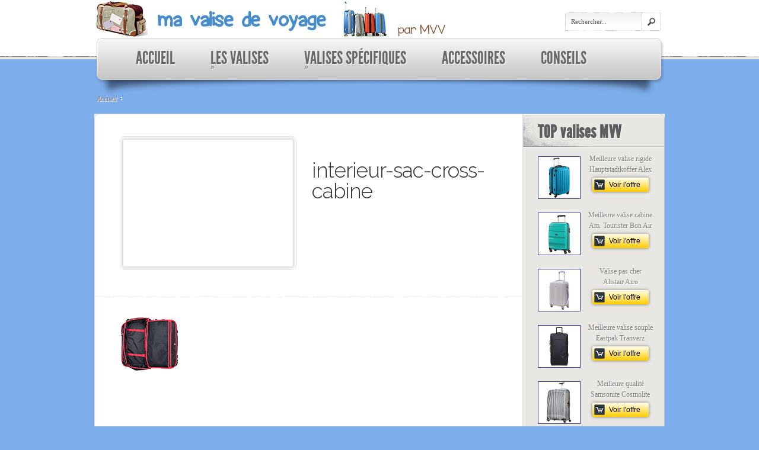

--- FILE ---
content_type: text/html; charset=UTF-8
request_url: https://www.ma-valise-voyage.fr/valise-cross-trip-de-delsey/interieur-sac-cross-cabine/
body_size: 14165
content:
<!DOCTYPE html PUBLIC "-//W3C//DTD XHTML 1.0 Transitional//EN" "http://www.w3.org/TR/xhtml1/DTD/xhtml1-transitional.dtd"><html xmlns="http://www.w3.org/1999/xhtml" lang="fr-FR"><head profile="http://gmpg.org/xfn/11"><meta http-equiv="Content-Type" content="text/html; charset=UTF-8" /> <noscript id="aonoscrcss"></noscript><title>interieur-sac-cross-cabine - MaValiseVoyage</title><link rel="stylesheet" media="print" onload="this.onload=null;this.media='all';" id="ao_optimized_gfonts" href="https://fonts.googleapis.com/css?family=Raleway:400,300,200&amp;display=swap" /><!-- <link rel="stylesheet" href="https://www.ma-valise-voyage.fr/wp-content/cache/autoptimize/css/autoptimize_single_28ba676a378e43773631d4ad9834aad2.css" type="text/css" media="screen" /> -->
<link rel="stylesheet" type="text/css" href="//www.ma-valise-voyage.fr/wp-content/cache/wpfc-minified/fe0evl1/48bg0.css" media="screen"/><link rel="pingback" href="https://www.ma-valise-voyage.fr/xmlrpc.php" /> <!--[if lt IE 7]><link rel="stylesheet" type="text/css" href="https://www.ma-valise-voyage.fr/wp-content/themes/eStore-vierge/css/ie6style.css" /> <script type="text/javascript" src="https://www.ma-valise-voyage.fr/wp-content/themes/eStore-vierge/js/DD_belatedPNG_0.0.8a-min.js"></script> <script type="text/javascript">DD_belatedPNG.fix('img#logo');</script> <![endif]--> <!--[if IE 7]><link rel="stylesheet" type="text/css" href="https://www.ma-valise-voyage.fr/wp-content/themes/eStore-vierge/css/ie7style.css" /> <![endif]--> <!--[if IE 8]><link rel="stylesheet" type="text/css" href="https://www.ma-valise-voyage.fr/wp-content/themes/eStore-vierge/css/ie8style.css" /> <![endif]--> <script type="text/javascript">document.documentElement.className = 'js';</script> <title>interieur-sac-cross-cabine - MaValiseVoyage</title><meta name="robots" content="max-snippet:-1, max-image-preview:large, max-video-preview:-1"/><link rel="canonical" href="https://www.ma-valise-voyage.fr/valise-cross-trip-de-delsey/interieur-sac-cross-cabine/" /><meta property="og:locale" content="fr_FR" /><meta property="og:type" content="article" /><meta property="og:title" content="interieur-sac-cross-cabine - MaValiseVoyage" /><meta property="og:url" content="https://www.ma-valise-voyage.fr/valise-cross-trip-de-delsey/interieur-sac-cross-cabine/" /><meta property="og:site_name" content="MaValiseVoyage" /><meta property="article:publisher" content="https://www.facebook.com/MaValiseVoyage/" /><meta name="twitter:card" content="summary_large_image" /><meta name="twitter:title" content="interieur-sac-cross-cabine - MaValiseVoyage" /><meta name="twitter:image" content="https://www.ma-valise-voyage.fr/wp-content/uploads/2014/12/interieur-sac-cross-cabine.png" /> <script type='application/ld+json' class='yoast-schema-graph yoast-schema-graph--main'>{"@context":"https://schema.org","@graph":[{"@type":"WebSite","@id":"https://www.ma-valise-voyage.fr/#website","url":"https://www.ma-valise-voyage.fr/","name":"MaValiseVoyage","inLanguage":"fr-FR","description":"Sac et valise cabine ou rigide sur Ma-Valise-Voyage.fr","potentialAction":{"@type":"SearchAction","target":"https://www.ma-valise-voyage.fr/?s={search_term_string}","query-input":"required name=search_term_string"}},{"@type":"WebPage","@id":"https://www.ma-valise-voyage.fr/valise-cross-trip-de-delsey/interieur-sac-cross-cabine/#webpage","url":"https://www.ma-valise-voyage.fr/valise-cross-trip-de-delsey/interieur-sac-cross-cabine/","name":"interieur-sac-cross-cabine - MaValiseVoyage","isPartOf":{"@id":"https://www.ma-valise-voyage.fr/#website"},"inLanguage":"fr-FR","datePublished":"2014-12-17T21:26:24+00:00","dateModified":"2014-12-17T21:26:24+00:00"}]}</script> <link rel='dns-prefetch' href='//www.ma-valise-voyage.fr' /><link href='https://fonts.gstatic.com' crossorigin='anonymous' rel='preconnect' /><link rel="alternate" type="application/rss+xml" title="MaValiseVoyage &raquo; Flux" href="https://www.ma-valise-voyage.fr/feed/" /><link rel="alternate" type="application/rss+xml" title="MaValiseVoyage &raquo; Flux des commentaires" href="https://www.ma-valise-voyage.fr/comments/feed/" /><link rel="alternate" type="application/rss+xml" title="MaValiseVoyage &raquo; interieur-sac-cross-cabine Flux des commentaires" href="https://www.ma-valise-voyage.fr/valise-cross-trip-de-delsey/interieur-sac-cross-cabine/feed/" /><!-- <link rel="stylesheet" href="https://www.ma-valise-voyage.fr/wp-content/cache/autoptimize/css/autoptimize_single_aaf973b3663e68367fd79c72af3bcb5d.css" type="text/css" media="screen" /> -->
<link rel="stylesheet" type="text/css" href="//www.ma-valise-voyage.fr/wp-content/cache/wpfc-minified/7nfvch94/48bg0.css" media="screen"/><meta content="eStore v.5.0" name="generator"/><!-- <link rel='stylesheet' id='wp-block-library-css'  href='https://www.ma-valise-voyage.fr/wp-includes/css/dist/block-library/style.min.css' type='text/css' media='all' /> --><!-- <link rel='stylesheet' id='toc-screen-css'  href='https://www.ma-valise-voyage.fr/wp-content/plugins/table-of-contents-plus/screen.min.css' type='text/css' media='all' /> --><!-- <link rel='stylesheet' id='et_lb_modules-css'  href='https://www.ma-valise-voyage.fr/wp-content/cache/autoptimize/css/autoptimize_single_c0102af27938567cb82cc02e4da3a673.css' type='text/css' media='all' /> --><!-- <link rel='stylesheet' id='tablepress-default-css'  href='https://www.ma-valise-voyage.fr/wp-content/tablepress-combined.min.css' type='text/css' media='all' /> --><!-- <link rel='stylesheet' id='et-shortcodes-css-css'  href='https://www.ma-valise-voyage.fr/wp-content/cache/autoptimize/css/autoptimize_single_40cb404848bc2e556105c8aea77f29aa.css' type='text/css' media='all' /> --><!-- <link rel='stylesheet' id='popup-maker-site-css'  href='https://www.ma-valise-voyage.fr/wp-content/plugins/popup-maker/assets/css/pum-site.min.css' type='text/css' media='all' /> -->
<link rel="stylesheet" type="text/css" href="//www.ma-valise-voyage.fr/wp-content/cache/wpfc-minified/23b24yqe/48bg0.css" media="all"/><style id='popup-maker-site-inline-css' type='text/css'>/* Popup Google Fonts */
@import url('//fonts.googleapis.com/css?family=Montserrat:100');

/* Popup Theme 5541: Bleu entreprise */
.pum-theme-5541, .pum-theme-enterprise-blue { background-color: rgba( 0, 0, 0, 0.70 ) } 
.pum-theme-5541 .pum-container, .pum-theme-enterprise-blue .pum-container { padding: 28px; border-radius: 5px; border: 1px none #000000; box-shadow: 0px 10px 25px 4px rgba( 2, 2, 2, 0.50 ); background-color: rgba( 255, 255, 255, 1.00 ) } 
.pum-theme-5541 .pum-title, .pum-theme-enterprise-blue .pum-title { color: #315b7c; text-align: left; text-shadow: 0px 0px 0px rgba( 2, 2, 2, 0.23 ); font-family: inherit; font-weight: 100; font-size: 34px; line-height: 36px } 
.pum-theme-5541 .pum-content, .pum-theme-enterprise-blue .pum-content { color: #2d2d2d; font-family: inherit; font-weight: 100 } 
.pum-theme-5541 .pum-content + .pum-close, .pum-theme-enterprise-blue .pum-content + .pum-close { position: absolute; height: 28px; width: 28px; left: auto; right: 8px; bottom: auto; top: 8px; padding: 4px; color: #ffffff; font-family: Times New Roman; font-weight: 100; font-size: 20px; line-height: 20px; border: 1px none #ffffff; border-radius: 42px; box-shadow: 0px 0px 0px 0px rgba( 2, 2, 2, 0.23 ); text-shadow: 0px 0px 0px rgba( 0, 0, 0, 0.23 ); background-color: rgba( 49, 91, 124, 1.00 ) } 

/* Popup Theme 5542: Boite de bienvenue */
.pum-theme-5542, .pum-theme-hello-box { background-color: rgba( 0, 0, 0, 0.75 ) } 
.pum-theme-5542 .pum-container, .pum-theme-hello-box .pum-container { padding: 30px; border-radius: 80px; border: 14px solid #81d742; box-shadow: 0px 0px 0px 0px rgba( 2, 2, 2, 0.00 ); background-color: rgba( 255, 255, 255, 1.00 ) } 
.pum-theme-5542 .pum-title, .pum-theme-hello-box .pum-title { color: #2d2d2d; text-align: left; text-shadow: 0px 0px 0px rgba( 2, 2, 2, 0.23 ); font-family: Montserrat; font-weight: 100; font-size: 32px; line-height: 36px } 
.pum-theme-5542 .pum-content, .pum-theme-hello-box .pum-content { color: #2d2d2d; font-family: inherit; font-weight: 100 } 
.pum-theme-5542 .pum-content + .pum-close, .pum-theme-hello-box .pum-content + .pum-close { position: absolute; height: auto; width: auto; left: auto; right: -30px; bottom: auto; top: -30px; padding: 0px; color: #2d2d2d; font-family: Times New Roman; font-weight: 100; font-size: 32px; line-height: 28px; border: 1px none #ffffff; border-radius: 28px; box-shadow: 0px 0px 0px 0px rgba( 2, 2, 2, 0.23 ); text-shadow: 0px 0px 0px rgba( 0, 0, 0, 0.23 ); background-color: rgba( 255, 255, 255, 1.00 ) } 

/* Popup Theme 5543: En pointe */
.pum-theme-5543, .pum-theme-cutting-edge { background-color: rgba( 0, 0, 0, 0.50 ) } 
.pum-theme-5543 .pum-container, .pum-theme-cutting-edge .pum-container { padding: 18px; border-radius: 0px; border: 1px none #000000; box-shadow: 0px 10px 25px 0px rgba( 2, 2, 2, 0.50 ); background-color: rgba( 30, 115, 190, 1.00 ) } 
.pum-theme-5543 .pum-title, .pum-theme-cutting-edge .pum-title { color: #ffffff; text-align: left; text-shadow: 0px 0px 0px rgba( 2, 2, 2, 0.23 ); font-family: Sans-Serif; font-weight: 100; font-size: 26px; line-height: 28px } 
.pum-theme-5543 .pum-content, .pum-theme-cutting-edge .pum-content { color: #ffffff; font-family: inherit; font-weight: 100 } 
.pum-theme-5543 .pum-content + .pum-close, .pum-theme-cutting-edge .pum-content + .pum-close { position: absolute; height: 24px; width: 24px; left: auto; right: 0px; bottom: auto; top: 0px; padding: 0px; color: #1e73be; font-family: Times New Roman; font-weight: 100; font-size: 32px; line-height: 24px; border: 1px none #ffffff; border-radius: 0px; box-shadow: -1px 1px 1px 0px rgba( 2, 2, 2, 0.10 ); text-shadow: -1px 1px 1px rgba( 0, 0, 0, 0.10 ); background-color: rgba( 238, 238, 34, 1.00 ) } 

/* Popup Theme 5544: Framed Border */
.pum-theme-5544, .pum-theme-framed-border { background-color: rgba( 255, 255, 255, 0.50 ) } 
.pum-theme-5544 .pum-container, .pum-theme-framed-border .pum-container { padding: 18px; border-radius: 0px; border: 20px outset #dd3333; box-shadow: 1px 1px 3px 0px rgba( 2, 2, 2, 0.97 ) inset; background-color: rgba( 255, 251, 239, 1.00 ) } 
.pum-theme-5544 .pum-title, .pum-theme-framed-border .pum-title { color: #000000; text-align: left; text-shadow: 0px 0px 0px rgba( 2, 2, 2, 0.23 ); font-family: inherit; font-weight: 100; font-size: 32px; line-height: 36px } 
.pum-theme-5544 .pum-content, .pum-theme-framed-border .pum-content { color: #2d2d2d; font-family: inherit; font-weight: 100 } 
.pum-theme-5544 .pum-content + .pum-close, .pum-theme-framed-border .pum-content + .pum-close { position: absolute; height: 20px; width: 20px; left: auto; right: -20px; bottom: auto; top: -20px; padding: 0px; color: #ffffff; font-family: Tahoma; font-weight: 700; font-size: 16px; line-height: 18px; border: 1px none #ffffff; border-radius: 0px; box-shadow: 0px 0px 0px 0px rgba( 2, 2, 2, 0.23 ); text-shadow: 0px 0px 0px rgba( 0, 0, 0, 0.23 ); background-color: rgba( 0, 0, 0, 0.55 ) } 

/* Popup Theme 5545: Barre flottante - Bleu léger */
.pum-theme-5545, .pum-theme-floating-bar { background-color: rgba( 255, 255, 255, 0.00 ) } 
.pum-theme-5545 .pum-container, .pum-theme-floating-bar .pum-container { padding: 8px; border-radius: 0px; border: 1px none #000000; box-shadow: 1px 1px 3px 0px rgba( 2, 2, 2, 0.23 ); background-color: rgba( 238, 246, 252, 1.00 ) } 
.pum-theme-5545 .pum-title, .pum-theme-floating-bar .pum-title { color: #505050; text-align: left; text-shadow: 0px 0px 0px rgba( 2, 2, 2, 0.23 ); font-family: inherit; font-weight: 400; font-size: 32px; line-height: 36px } 
.pum-theme-5545 .pum-content, .pum-theme-floating-bar .pum-content { color: #505050; font-family: inherit; font-weight: 400 } 
.pum-theme-5545 .pum-content + .pum-close, .pum-theme-floating-bar .pum-content + .pum-close { position: absolute; height: 18px; width: 18px; left: auto; right: 5px; bottom: auto; top: 50%; padding: 0px; color: #505050; font-family: Sans-Serif; font-weight: 700; font-size: 15px; line-height: 18px; border: 1px solid #505050; border-radius: 15px; box-shadow: 0px 0px 0px 0px rgba( 2, 2, 2, 0.00 ); text-shadow: 0px 0px 0px rgba( 0, 0, 0, 0.00 ); background-color: rgba( 255, 255, 255, 0.00 ); transform: translate(0, -50%) } 

/* Popup Theme 5546: Contenu uniquement - Pour utilisation avec les constructeurs de pages ou l’éditeur de blocs */
.pum-theme-5546, .pum-theme-content-only { background-color: rgba( 0, 0, 0, 0.70 ) } 
.pum-theme-5546 .pum-container, .pum-theme-content-only .pum-container { padding: 0px; border-radius: 0px; border: 1px none #000000; box-shadow: 0px 0px 0px 0px rgba( 2, 2, 2, 0.00 ) } 
.pum-theme-5546 .pum-title, .pum-theme-content-only .pum-title { color: #000000; text-align: left; text-shadow: 0px 0px 0px rgba( 2, 2, 2, 0.23 ); font-family: inherit; font-weight: 400; font-size: 32px; line-height: 36px } 
.pum-theme-5546 .pum-content, .pum-theme-content-only .pum-content { color: #8c8c8c; font-family: inherit; font-weight: 400 } 
.pum-theme-5546 .pum-content + .pum-close, .pum-theme-content-only .pum-content + .pum-close { position: absolute; height: 18px; width: 18px; left: auto; right: 7px; bottom: auto; top: 7px; padding: 0px; color: #000000; font-family: inherit; font-weight: 700; font-size: 20px; line-height: 20px; border: 1px none #ffffff; border-radius: 15px; box-shadow: 0px 0px 0px 0px rgba( 2, 2, 2, 0.00 ); text-shadow: 0px 0px 0px rgba( 0, 0, 0, 0.00 ); background-color: rgba( 255, 255, 255, 0.00 ) } 

/* Popup Theme 5540: Visionneuse */
.pum-theme-5540, .pum-theme-lightbox { background-color: rgba( 0, 0, 0, 0.60 ) } 
.pum-theme-5540 .pum-container, .pum-theme-lightbox .pum-container { padding: 18px; border-radius: 3px; border: 8px solid #000000; box-shadow: 0px 0px 30px 0px rgba( 2, 2, 2, 1.00 ); background-color: rgba( 255, 255, 255, 1.00 ) } 
.pum-theme-5540 .pum-title, .pum-theme-lightbox .pum-title { color: #000000; text-align: left; text-shadow: 0px 0px 0px rgba( 2, 2, 2, 0.23 ); font-family: inherit; font-weight: 100; font-size: 32px; line-height: 36px } 
.pum-theme-5540 .pum-content, .pum-theme-lightbox .pum-content { color: #000000; font-family: inherit; font-weight: 100 } 
.pum-theme-5540 .pum-content + .pum-close, .pum-theme-lightbox .pum-content + .pum-close { position: absolute; height: 26px; width: 26px; left: auto; right: -13px; bottom: auto; top: -13px; padding: 0px; color: #ffffff; font-family: Arial; font-weight: 100; font-size: 24px; line-height: 24px; border: 2px solid #ffffff; border-radius: 26px; box-shadow: 0px 0px 15px 1px rgba( 2, 2, 2, 0.75 ); text-shadow: 0px 0px 0px rgba( 0, 0, 0, 0.23 ); background-color: rgba( 0, 0, 0, 1.00 ) } 

/* Popup Theme 4851: Default Theme */
.pum-theme-4851, .pum-theme-default-theme-2 { background-color: rgba( 255, 255, 255, 1.00 ) } 
.pum-theme-4851 .pum-container, .pum-theme-default-theme-2 .pum-container { padding: 18px; border-radius: 0px; border: 1px none #000000; box-shadow: 1px 1px 3px 0px rgba( 2, 2, 2, 0.23 ); background-color: rgba( 249, 249, 249, 1.00 ) } 
.pum-theme-4851 .pum-title, .pum-theme-default-theme-2 .pum-title { color: #000000; text-align: left; text-shadow: 0px 0px 0px rgba( 2, 2, 2, 0.23 ); font-family: inherit; font-weight: inherit; font-size: 32px; font-style: normal; line-height: 36px } 
.pum-theme-4851 .pum-content, .pum-theme-default-theme-2 .pum-content { color: #8c8c8c; font-family: inherit; font-weight: inherit; font-style: normal } 
.pum-theme-4851 .pum-content + .pum-close, .pum-theme-default-theme-2 .pum-content + .pum-close { position: absolute; height: auto; width: auto; left: auto; right: 0px; bottom: auto; top: 0px; padding: 8px; color: #ffffff; font-family: inherit; font-weight: inherit; font-size: 12px; font-style: normal; line-height: 14px; border: 1px none #ffffff; border-radius: 0px; box-shadow: 0px 0px 0px 0px rgba( 2, 2, 2, 0.23 ); text-shadow: 0px 0px 0px rgba( 0, 0, 0, 0.23 ); background-color: rgba( 0, 183, 205, 1.00 ) } 

/* Popup Theme 4073: Default Theme */
.pum-theme-4073, .pum-theme-default-theme { background-color: rgba( 255, 255, 255, 1.00 ) } 
.pum-theme-4073 .pum-container, .pum-theme-default-theme .pum-container { padding: 18px; border-radius: 0px; border: 1px none #000000; box-shadow: 1px 1px 3px 0px rgba( 2, 2, 2, 0.23 ); background-color: rgba( 249, 249, 249, 1.00 ) } 
.pum-theme-4073 .pum-title, .pum-theme-default-theme .pum-title { color: #000000; text-align: left; text-shadow: 0px 0px 0px rgba( 2, 2, 2, 0.23 ); font-family: inherit; font-weight: inherit; font-size: 32px; font-style: normal; line-height: 36px } 
.pum-theme-4073 .pum-content, .pum-theme-default-theme .pum-content { color: #8c8c8c; font-family: inherit; font-weight: inherit; font-style: normal } 
.pum-theme-4073 .pum-content + .pum-close, .pum-theme-default-theme .pum-content + .pum-close { position: absolute; height: auto; width: auto; left: auto; right: 0px; bottom: auto; top: 0px; padding: 8px; color: #ffffff; font-family: inherit; font-weight: inherit; font-size: 12px; font-style: normal; line-height: 14px; border: 1px none #ffffff; border-radius: 0px; box-shadow: 0px 0px 0px 0px rgba( 2, 2, 2, 0.23 ); text-shadow: 0px 0px 0px rgba( 0, 0, 0, 0.23 ); background-color: rgba( 0, 183, 205, 1.00 ) } 

#pum-4072 {z-index: 1999999999}</style><!-- <link rel='stylesheet' id='aawp-styles-css'  href='https://www.ma-valise-voyage.fr/wp-content/plugins/aawp/public/assets/css/styles.min.css' type='text/css' media='all' /> -->
<link rel="stylesheet" type="text/css" href="//www.ma-valise-voyage.fr/wp-content/cache/wpfc-minified/mbu5k9fd/48bg0.css" media="all"/><!-- <link rel='stylesheet' id='fancybox-css'  href='https://www.ma-valise-voyage.fr/wp-content/cache/autoptimize/css/autoptimize_single_87f88afe6cf8c1961b53d0a4581d17bc.css' type='text/css' media='screen' /> --><!-- <link rel='stylesheet' id='et_page_templates-css'  href='https://www.ma-valise-voyage.fr/wp-content/cache/autoptimize/css/autoptimize_single_c38c99fdfa248f7aa3f5e0a5b692a716.css' type='text/css' media='screen' /> -->
<link rel="stylesheet" type="text/css" href="//www.ma-valise-voyage.fr/wp-content/cache/wpfc-minified/79bkkmcx/48bg0.css" media="screen"/> <script type='text/javascript' src='https://www.ma-valise-voyage.fr/wp-includes/js/jquery/jquery.js'></script> <link rel='https://api.w.org/' href='https://www.ma-valise-voyage.fr/wp-json/' /><link rel="EditURI" type="application/rsd+xml" title="RSD" href="https://www.ma-valise-voyage.fr/xmlrpc.php?rsd" /><link rel="wlwmanifest" type="application/wlwmanifest+xml" href="https://www.ma-valise-voyage.fr/wp-includes/wlwmanifest.xml" /><meta name="generator" content="WordPress 5.4.18" /><link rel='shortlink' href='https://www.ma-valise-voyage.fr/?p=1781' /><link rel="alternate" type="application/json+oembed" href="https://www.ma-valise-voyage.fr/wp-json/oembed/1.0/embed?url=https%3A%2F%2Fwww.ma-valise-voyage.fr%2Fvalise-cross-trip-de-delsey%2Finterieur-sac-cross-cabine%2F" /><link rel="alternate" type="text/xml+oembed" href="https://www.ma-valise-voyage.fr/wp-json/oembed/1.0/embed?url=https%3A%2F%2Fwww.ma-valise-voyage.fr%2Fvalise-cross-trip-de-delsey%2Finterieur-sac-cross-cabine%2F&#038;format=xml" /><style type="text/css">/*<![CDATA[*/.aawp .aawp-tb__row--highlight{background-color:#256aaf;}.aawp .aawp-tb__row--highlight{color:#256aaf;}.aawp .aawp-tb__row--highlight a{color:#256aaf;}/*]]>*/</style><style type="text/css"></style><link rel="shortcut icon" href="https://www.ma-valise-voyage.fr/wp-content/uploads/2014/12/favicon-ma-valise-voyage.png" /><style type="text/css" id="custom-background-css">body.custom-background { background-color: #7dadeb; }</style><style type="text/css">#et_pt_portfolio_gallery { margin-left: -41px; }
		.et_pt_portfolio_item { margin-left: 31px; }
		.et_portfolio_small { margin-left: -40px !important; }
		.et_portfolio_small .et_pt_portfolio_item { margin-left: 29px !important; }
		.et_portfolio_large { margin-left: -24px !important; }
		.et_portfolio_large .et_pt_portfolio_item { margin-left: 4px !important; }</style><style type="text/css" id="et-custom-css">#secondary-menu ul {width: 172px !important;}

/* CSS Sidebar Image */
    #sidebar img.selec { float: left; border: 1px solid #338; height: 70px; margin-right: 3px; margin-top: 5px; }
    div.divselec:after { content: ""; /* Important, sinon l'élément n'est pas généré. */ display: table; clear: both; }



/* Gestion CSS Bouton Ama shortcode */
.amabtn {
    background: linear-gradient(#ffe, #fc0) repeat scroll 0 0 rgba(0, 0, 0, 0);
    border-radius: 3px;
    box-shadow: 0 0 5px rgba(0, 0, 0, 0.5), 0 -1px 0 rgba(255, 255, 255, 0.4);
    color: #000;
    display: inline-block;
    margin-bottom: 5px;
    margin-top: 5px;
    padding: 2px 14px 2px 2px;
    text-align: center;
    text-shadow: 0 1px 0 rgba(255, 255, 255, 0.2);
    font-family: Arial,sans-serif;
    font-size: 14px;
}
.amabtn:hover {
    background: linear-gradient(#fd5, #fb3) repeat scroll 0 0 rgba(0, 0, 0, 0);
    color: #222;
}

.amaimg {
    vertical-align: -9px;
    margin-right: 12px;
}



/* Gestion CSS Bouton Ama shortcode Petit */
.amabtnpetit {
    background: linear-gradient(#ffe, #fc0) repeat scroll 0 0 rgba(0, 0, 0, 0);
    border-radius: 3px;
    box-shadow: 0 0 5px rgba(0, 0, 0, 0.5), 0 -1px 0 rgba(255, 255, 255, 0.4);
    color: #000;
    display: inline-block;
    margin-bottom: 5px;
    margin-top: 5px;
    padding: 2px 14px 2px 2px;
    text-align: center;
    text-shadow: 0 1px 0 rgba(255, 255, 255, 0.2);
    font-family: Arial,sans-serif;
    font-size: 12px;
/* min-width: 100px; */
}
.amabtnpetit:hover {
    background: linear-gradient(#fd5, #fb3) repeat scroll 0 0 rgba(0, 0, 0, 0);
    color: #222;
}

.amaimgpetit {
    vertical-align: -6px;
    margin-right: 6px;
}



/* Gestion CSS Bouton Ama shortcode sans */
.amabtnsans {
    background: linear-gradient(#ffe, #fc0) repeat scroll 0 0 rgba(0, 0, 0, 0);
    border-radius: 3px;
    box-shadow: 0 0 5px rgba(0, 0, 0, 0.5), 0 -1px 0 rgba(255, 255, 255, 0.4);
    color: #000;
    display: inline-block;
    margin-bottom: 5px;
    margin-top: 5px;
    padding: 8px 6px 8px 6px;
    text-align: center;
    text-shadow: 0 1px 0 rgba(255, 255, 255, 0.2);
    font-family: Arial,sans-serif;
    font-size: 14px;
}
.amabtnsans:hover {
    background: linear-gradient(#fd5, #fb3) repeat scroll 0 0 rgba(0, 0, 0, 0);
    color: #222;
}</style> <script src="https://www.ma-valise-voyage.fr/wp-content/cache/autoptimize/js/autoptimize_3f99c17d13102b02e3223804c3678e6f.js"></script></head><body class="attachment attachment-template-default single single-attachment postid-1781 attachmentid-1781 attachment-png custom-background cufon-enabled aawp-custom unknown et_includes_sidebar"><div id="header"><div class="container clearfix"> <a href="https://www.ma-valise-voyage.fr/"> <noscript><img src="https://www.ma-valise-voyage.fr/wp-content/uploads/2014/12/logo-ma-valise-voyage1.jpg" alt="MaValiseVoyage" id="logo"/></noscript><img class="lazyload" src='data:image/svg+xml,%3Csvg%20xmlns=%22http://www.w3.org/2000/svg%22%20viewBox=%220%200%20210%20140%22%3E%3C/svg%3E' data-src="https://www.ma-valise-voyage.fr/wp-content/uploads/2014/12/logo-ma-valise-voyage1.jpg" alt="MaValiseVoyage" id="logo"/></a><ul id="top-menu" class="nav superfish clearfix"></ul><div id="search-bar"><form method="get" id="searchform1" action="https://www.ma-valise-voyage.fr/"> <input type="text" value="Rechercher..." name="s" id="searchinput" /> <input type="image" src="https://www.ma-valise-voyage.fr/wp-content/themes/eStore-vierge/images/search-icon.png" id="searchsubmit" /></form></div><div id="menu"><ul id="secondary-menu" class="nav superfish clearfix"><li id="menu-item-146" class="menu-item menu-item-type-post_type menu-item-object-page menu-item-home"><a href="https://www.ma-valise-voyage.fr/"><strong>Accueil</strong><span></span></a></li><li id="menu-item-3041" class="menu-item menu-item-type-taxonomy menu-item-object-category menu-item-has-children"><a href="https://www.ma-valise-voyage.fr/category/valise/"><strong>Les valises</strong><span></span></a><ul class="sub-menu"><li id="menu-item-1303" class="menu-item menu-item-type-post_type menu-item-object-page"><a href="https://www.ma-valise-voyage.fr/notre-comparatif-des-meilleures-valises-cabines/">Comparatif Valises Cabines<span></span></a></li><li id="menu-item-1302" class="menu-item menu-item-type-post_type menu-item-object-page"><a href="https://www.ma-valise-voyage.fr/comparatif-des-meilleures-valises-rigides/">Comparatif Valises Rigides<span></span></a></li><li id="menu-item-1305" class="menu-item menu-item-type-post_type menu-item-object-page"><a href="https://www.ma-valise-voyage.fr/notre-comparatif-des-meilleurs-sacs-de-voyages/">Comparatif Sacs de Voyage<span></span></a></li><li id="menu-item-4058" class="menu-item menu-item-type-post_type menu-item-object-page"><a href="https://www.ma-valise-voyage.fr/comparatif-meilleurs-sacs-a-dos/">Comparatif Sacs à Dos<span></span></a></li></ul></li><li id="menu-item-3042" class="menu-item menu-item-type-taxonomy menu-item-object-category menu-item-has-children"><a href="https://www.ma-valise-voyage.fr/category/valises-specifiques/"><strong>Valises Spécifiques</strong><span></span></a><ul class="sub-menu"><li id="menu-item-3044" class="menu-item menu-item-type-taxonomy menu-item-object-category"><a href="https://www.ma-valise-voyage.fr/category/valises-specifiques/valises-design/">Valises design<span></span></a></li><li id="menu-item-3046" class="menu-item menu-item-type-taxonomy menu-item-object-category"><a href="https://www.ma-valise-voyage.fr/category/valises-specifiques/valises-pour-les-enfants/">Valises pour les enfants<span></span></a></li><li id="menu-item-3050" class="menu-item menu-item-type-taxonomy menu-item-object-category"><a href="https://www.ma-valise-voyage.fr/category/valises-specifiques/tailles-et-matieres/">Tailles et matières<span></span></a></li><li id="menu-item-3047" class="menu-item menu-item-type-taxonomy menu-item-object-category"><a href="https://www.ma-valise-voyage.fr/category/valises-specifiques/valises-pour-les-pros/">Valises pour les pros<span></span></a></li><li id="menu-item-3075" class="menu-item menu-item-type-taxonomy menu-item-object-category"><a href="https://www.ma-valise-voyage.fr/category/valises-specifiques/valises-pour-le-sport/">Valises pour le sport<span></span></a></li><li id="menu-item-3048" class="menu-item menu-item-type-taxonomy menu-item-object-category"><a href="https://www.ma-valise-voyage.fr/category/valises-specifiques/valises-pour-les-soins/">Valises pour les soins<span></span></a></li><li id="menu-item-3043" class="menu-item menu-item-type-taxonomy menu-item-object-category"><a href="https://www.ma-valise-voyage.fr/category/valises-specifiques/valises-pour-les-animaux/">Valises pour les animaux<span></span></a></li></ul></li><li id="menu-item-2130" class="menu-item menu-item-type-post_type menu-item-object-page"><a href="https://www.ma-valise-voyage.fr/accessoires-de-voyage/"><strong>Accessoires</strong><span></span></a></li><li id="menu-item-3052" class="menu-item menu-item-type-taxonomy menu-item-object-category"><a href="https://www.ma-valise-voyage.fr/category/conseils-pratiques/"><strong>Conseils</strong><span></span></a></li></ul></div></div></div><div id="content" ><div class="container clearfix"><div id="breadcrumbs"> <a href="https://www.ma-valise-voyage.fr/">Accueil</a> <span class="sep"></span></div><div id="main-area"><div id="main-content" class="clearfix"><div id="left-column"><div class="post clearfix"><div id="product-slider"><div id="product-slides"><div class="item-slide"> <a href="https://www.ma-valise-voyage.fr/wp-content/uploads/2014/12/interieur-sac-cross-cabine.png" rel="gallery" class="fancybox"> <span class="overlay"></span> </a></div></div></div><div class="product-info"><h1 class="title">interieur-sac-cross-cabine</h1><div class="clearfix"></div><div class="description"><p></p></div></div><div class="clear"></div><div class="hr"></div><p class="attachment"><a href='https://www.ma-valise-voyage.fr/wp-content/uploads/2014/12/interieur-sac-cross-cabine.png'><noscript><img width="100" height="100" src="https://www.ma-valise-voyage.fr/wp-content/uploads/2014/12/interieur-sac-cross-cabine.png" class="attachment-medium size-medium" alt="" srcset="https://www.ma-valise-voyage.fr/wp-content/uploads/2014/12/interieur-sac-cross-cabine.png 100w, https://www.ma-valise-voyage.fr/wp-content/uploads/2014/12/interieur-sac-cross-cabine-44x44.png 44w" sizes="(max-width: 100px) 100vw, 100px" /></noscript><img width="100" height="100" src='data:image/svg+xml,%3Csvg%20xmlns=%22http://www.w3.org/2000/svg%22%20viewBox=%220%200%20100%20100%22%3E%3C/svg%3E' data-src="https://www.ma-valise-voyage.fr/wp-content/uploads/2014/12/interieur-sac-cross-cabine.png" class="lazyload attachment-medium size-medium" alt="" data-srcset="https://www.ma-valise-voyage.fr/wp-content/uploads/2014/12/interieur-sac-cross-cabine.png 100w, https://www.ma-valise-voyage.fr/wp-content/uploads/2014/12/interieur-sac-cross-cabine-44x44.png 44w" data-sizes="(max-width: 100px) 100vw, 100px" /></a></p><div class="clear"></div></div></div><div id="sidebar"><div id="text-7" class="widget widget_text"><h4 class="widgettitle">TOP valises MVV</h4><div class="widget-content"><div class="textwidget"><div class="divselec" style="text-align: center"> <a href="https://www.ma-valise-voyage.fr/meilleure-valise-rigide" target="_blank" rel="noopener noreferrer"> <noscript><img class="selec" src="https://www.ma-valise-voyage.fr/wp-content/uploads/2015/06/valise-meilleure-valise-rigide-haupstadtkoffer-alex.jpg" /></noscript><img class="lazyload selec" src='data:image/svg+xml,%3Csvg%20xmlns=%22http://www.w3.org/2000/svg%22%20viewBox=%220%200%20210%20140%22%3E%3C/svg%3E' data-src="https://www.ma-valise-voyage.fr/wp-content/uploads/2015/06/valise-meilleure-valise-rigide-haupstadtkoffer-alex.jpg" /> Meilleure valise rigide<br />Hauptstadtkoffer Alex </a> <br /> <a href="https://www.ma-valise-voyage.fr/meilleure-valise-rigide" rel="nofollow noopener noreferrer" target="_blank"><span class="amabtnpetit"><img src="/wp-content/uploads/2015/04/acart-petit.png" class="amaimgpetit">Voir l'offre</span></a></div><br /><div class="divselec" style="text-align: center"> <a href="https://www.ma-valise-voyage.fr/meilleure-valise-cabine-american-tourister-bon-air" target="_blank" rel="noopener noreferrer"> <noscript><img class="selec" src="https://www.ma-valise-voyage.fr/wp-content/uploads/2017/06/american-tourister-bon-air-valise-cabine.jpg" /></noscript><img class="lazyload selec" src='data:image/svg+xml,%3Csvg%20xmlns=%22http://www.w3.org/2000/svg%22%20viewBox=%220%200%20210%20140%22%3E%3C/svg%3E' data-src="https://www.ma-valise-voyage.fr/wp-content/uploads/2017/06/american-tourister-bon-air-valise-cabine.jpg" /> Meilleure valise cabine<br />Am. Tourister Bon Air </a> <br /> <a href="https://www.ma-valise-voyage.fr/meilleure-valise-cabine-american-tourister-bon-air" rel="nofollow noopener noreferrer" target="_blank"><span class="amabtnpetit"><img src="/wp-content/uploads/2015/04/acart-petit.png" class="amaimgpetit">Voir l'offre</span></a></div><br /><div class="divselec" style="text-align: center"> <a href="https://www.ma-valise-voyage.fr/valise-cabine-pas-cher-alistair-airo" target="_blank" rel="noopener noreferrer"> <noscript><img class="selec" src="https://www.ma-valise-voyage.fr/wp-content/uploads/2017/06/alistair-airo-valise-pas-cher.jpg" /
<br /></noscript><img class="lazyload selec" src='data:image/svg+xml,%3Csvg%20xmlns=%22http://www.w3.org/2000/svg%22%20viewBox=%220%200%20210%20140%22%3E%3C/svg%3E' data-src="https://www.ma-valise-voyage.fr/wp-content/uploads/2017/06/alistair-airo-valise-pas-cher.jpg" /
<br /> Valise pas cher<br />Alistair Airo </a> <br /> <a href="https://www.ma-valise-voyage.fr/valise-cabine-pas-cher-alistair-airo" rel="nofollow noopener noreferrer" target="_blank"><span class="amabtnpetit"><img src="/wp-content/uploads/2015/04/acart-petit.png" class="amaimgpetit">Voir l'offre</span></a></div><br /><div class="divselec" style="text-align: center"> <a href="https://www.ma-valise-voyage.fr/meilleure-valise-souple-eastpak-tranverz" target="_blank" rel="noopener noreferrer"> <noscript><img class="selec" src="https://www.ma-valise-voyage.fr/wp-content/uploads/2017/06/eastpak-tranverz-valise-souple.jpg" /
<br /></noscript><img class="lazyload selec" src='data:image/svg+xml,%3Csvg%20xmlns=%22http://www.w3.org/2000/svg%22%20viewBox=%220%200%20210%20140%22%3E%3C/svg%3E' data-src="https://www.ma-valise-voyage.fr/wp-content/uploads/2017/06/eastpak-tranverz-valise-souple.jpg" /
<br /> Meilleure valise souple<br />Eastpak Tranverz </a> <br /> <a href="https://www.ma-valise-voyage.fr/meilleure-valise-souple-eastpak-tranverz" rel="nofollow noopener noreferrer" target="_blank"><span class="amabtnpetit"><img src="/wp-content/uploads/2015/04/acart-petit.png" class="amaimgpetit">Voir l'offre</span></a></div><br /><div class="divselec" style="text-align: center"> <a href="https://www.ma-valise-voyage.fr/meilleure-valise-haut-de-gamme" target="_blank" rel="noopener noreferrer"> <noscript><img class="selec" src="/wp-content/uploads/2015/01/samsonite-cosmolite-144l.jpg" /
<br /></noscript><img class="lazyload selec" src='data:image/svg+xml,%3Csvg%20xmlns=%22http://www.w3.org/2000/svg%22%20viewBox=%220%200%20210%20140%22%3E%3C/svg%3E' data-src="/wp-content/uploads/2015/01/samsonite-cosmolite-144l.jpg" /
<br /> Meilleure qualité<br />Samsonite Cosmolite </a> <br /> <a href="https://www.ma-valise-voyage.fr/meilleure-valise-haut-de-gamme" rel="nofollow noopener noreferrer" target="_blank"><span class="amabtnpetit"><img src="/wp-content/uploads/2015/04/acart-petit.png" class="amaimgpetit">Voir l'offre</span></a></div><br /><div class="divselec" style="text-align: center"> <a href="https://www.ma-valise-voyage.fr/meilleure-valise-enfant" target="_blank" rel="noopener noreferrer"> <noscript><img class="selec" src="/wp-content/uploads/2015/04/valise-trunki-pour-enfant.jpg" /></noscript><img class="lazyload selec" src='data:image/svg+xml,%3Csvg%20xmlns=%22http://www.w3.org/2000/svg%22%20viewBox=%220%200%20210%20140%22%3E%3C/svg%3E' data-src="/wp-content/uploads/2015/04/valise-trunki-pour-enfant.jpg" /> Meilleure valise enfant<br />Trunki </a> <br /> <a href="https://www.ma-valise-voyage.fr/meilleure-valise-enfant" rel="nofollow noopener noreferrer" target="_blank"><span class="amabtnpetit"><img src="/wp-content/uploads/2015/04/acart-petit.png" class="amaimgpetit">Voir l'offre</span></a></div><br /><div class="divselec" style="text-align: center"> <a href="https://www.ma-valise-voyage.fr/meilleure-valise-xxl" target="_blank" rel="noopener noreferrer"> <noscript><img class="selec" src="https://www.ma-valise-voyage.fr/wp-content/uploads/2015/06/meilleure-valise-xxl-samsonite-scure.jpg" /></noscript><img class="lazyload selec" src='data:image/svg+xml,%3Csvg%20xmlns=%22http://www.w3.org/2000/svg%22%20viewBox=%220%200%20210%20140%22%3E%3C/svg%3E' data-src="https://www.ma-valise-voyage.fr/wp-content/uploads/2015/06/meilleure-valise-xxl-samsonite-scure.jpg" /> Meilleure valise XXL<br />Samsonite S'Cure </a> <br /> <a href="https://www.ma-valise-voyage.fr/meilleure-valise-xxl" rel="nofollow noopener noreferrer" target="_blank"><span class="amabtnpetit"><img src="/wp-content/uploads/2015/04/acart-petit.png" class="amaimgpetit">Voir l'offre</span></a></div><br /><div class="divselec" style="text-align: center"> <a href="https://www.ma-valise-voyage.fr/meilleur-sac-de-voyage" target="_blank" rel="noopener noreferrer"> <noscript><img class="selec" src="/wp-content/uploads/2015/03/valise-tissus-eastpak-station-e1427924807776.jpg" /></noscript><img class="lazyload selec" src='data:image/svg+xml,%3Csvg%20xmlns=%22http://www.w3.org/2000/svg%22%20viewBox=%220%200%20210%20140%22%3E%3C/svg%3E' data-src="/wp-content/uploads/2015/03/valise-tissus-eastpak-station-e1427924807776.jpg" /> Meilleur sac de voyage<br />Eastpak Station </a> <br /> <a href="https://www.ma-valise-voyage.fr/meilleur-sac-de-voyage" rel="nofollow noopener noreferrer" target="_blank"><span class="amabtnpetit"><img src="/wp-content/uploads/2015/04/acart-petit.png" class="amaimgpetit">Voir l'offre</span></a></div><br /><div class="divselec" style="text-align: center"> <a href="https://www.ma-valise-voyage.fr/meilleur-accessoire-coussin-de-voyage-udream" target="_blank" rel="noopener noreferrer"> <noscript><img class="selec" src="https://www.ma-valise-voyage.fr/wp-content/uploads/2016/01/coussin-voyage-travel-earth-udream-meilleur-accessoire.jpg" /></noscript><img class="lazyload selec" src='data:image/svg+xml,%3Csvg%20xmlns=%22http://www.w3.org/2000/svg%22%20viewBox=%220%200%20210%20140%22%3E%3C/svg%3E' data-src="https://www.ma-valise-voyage.fr/wp-content/uploads/2016/01/coussin-voyage-travel-earth-udream-meilleur-accessoire.jpg" /> Meilleur accessoire<br />Coussin de Voyage </a> <br /> <a href="https://www.ma-valise-voyage.fr/meilleur-accessoire-coussin-de-voyage-udream" rel="nofollow noopener noreferrer" target="_blank"><span class="amabtnpetit"><img src="/wp-content/uploads/2015/04/acart-petit.png" class="amaimgpetit">Voir l'offre</span></a></div></div></div></div><div id="text-9" class="widget widget_text"><h4 class="widgettitle">TOP 3 Sets de Valises</h4><div class="widget-content"><div class="textwidget"><div class="divselec" style="text-align: center"> <a href="https://www.ma-valise-voyage.fr/set-voyage-alex-hauptstadtkoffer" target="_blank" rel="noopener noreferrer"> <noscript><img class="selec" src="/wp-content/uploads/2015/04/set-valise-haupstadtkoffer-alex.jpg" /></noscript><img class="lazyload selec" src='data:image/svg+xml,%3Csvg%20xmlns=%22http://www.w3.org/2000/svg%22%20viewBox=%220%200%20210%20140%22%3E%3C/svg%3E' data-src="/wp-content/uploads/2015/04/set-valise-haupstadtkoffer-alex.jpg" /> <br /> Set de valises Alex </a> <br /> <a href="https://www.ma-valise-voyage.fr/set-voyage-alex-hauptstadtkoffer" rel="nofollow noopener noreferrer" target="_blank"><span class="amabtnpetit"><img src="/wp-content/uploads/2015/04/acart-petit.png" class="amaimgpetit">Voir l'offre</span></a></div><div class="divselec" style="text-align: center"> <a href="https://www.ma-valise-voyage.fr/set-voyage-wedding-hauptstadtkoffer" target="_blank" rel="noopener noreferrer"> <noscript><img class="selec" src="/wp-content/uploads/2015/04/set-valise-haupstadtkoffer-wedding.jpg" /></noscript><img class="lazyload selec" src='data:image/svg+xml,%3Csvg%20xmlns=%22http://www.w3.org/2000/svg%22%20viewBox=%220%200%20210%20140%22%3E%3C/svg%3E' data-src="/wp-content/uploads/2015/04/set-valise-haupstadtkoffer-wedding.jpg" /> <br /> Set de valises Wedding </a><br /> <a href="https://www.ma-valise-voyage.fr/set-voyage-wedding-hauptstadtkoffer" rel="nofollow noopener noreferrer" target="_blank"><span class="amabtnpetit"><img src="/wp-content/uploads/2015/04/acart-petit.png" class="amaimgpetit">Voir l'offre</span></a></div><div class="divselec" style="text-align: center"> <a href="https://www.ma-valise-voyage.fr/valise-ferge-set-3-valises" target="_blank" rel="noopener noreferrer"> <noscript><img class="selec" src="https://www.ma-valise-voyage.fr/wp-content/uploads/2015/11/set-3-valises-ferge.jpg" /></noscript><img class="lazyload selec" src='data:image/svg+xml,%3Csvg%20xmlns=%22http://www.w3.org/2000/svg%22%20viewBox=%220%200%20210%20140%22%3E%3C/svg%3E' data-src="https://www.ma-valise-voyage.fr/wp-content/uploads/2015/11/set-3-valises-ferge.jpg" /> <br /> Set de valises Fergé </a><br /> <a href="https://www.ma-valise-voyage.fr/valise-ferge-set-3-valises" rel="nofollow noopener noreferrer" target="_blank"><span class="amabtnpetit"><img src="/wp-content/uploads/2015/04/acart-petit.png" class="amaimgpetit">Voir l'offre</span></a></div></div></div></div><div id="text-12" class="widget widget_text"><h4 class="widgettitle">TOP ACCESSOIRES</h4><div class="widget-content"><div class="textwidget"><a href="https://www.ma-valise-voyage.fr/top-accessoire-coussin-de-voyage-udream" target="_blank" rel="noopener noreferrer"> <noscript><img src="https://www.ma-valise-voyage.fr/wp-content/uploads/2016/01/coussin-de-voyage-confort-travel-earth.jpg" width="190" height="200"/></noscript><img class="lazyload" src='data:image/svg+xml,%3Csvg%20xmlns=%22http://www.w3.org/2000/svg%22%20viewBox=%220%200%20190%20200%22%3E%3C/svg%3E' data-src="https://www.ma-valise-voyage.fr/wp-content/uploads/2016/01/coussin-de-voyage-confort-travel-earth.jpg" width="190" height="200"/> </a> <br/> <a href="https://www.ma-valise-voyage.fr/etiquette-valise-travel-earth" target="_blank" rel="noopener noreferrer"> <noscript><img src="https://www.ma-valise-voyage.fr/wp-content/uploads/2016/01/lot-etiquettes-de-valise-travel-earth.jpg" width="190" height="200"/></noscript><img class="lazyload" src='data:image/svg+xml,%3Csvg%20xmlns=%22http://www.w3.org/2000/svg%22%20viewBox=%220%200%20190%20200%22%3E%3C/svg%3E' data-src="https://www.ma-valise-voyage.fr/wp-content/uploads/2016/01/lot-etiquettes-de-valise-travel-earth.jpg" width="190" height="200"/> </a></div></div></div><div id="text-2" class="widget widget_text"><h4 class="widgettitle">Choix Par Marque</h4><div class="widget-content"><div class="textwidget"><div> <a href="https://www.ma-valise-voyage.fr/category/valises-samsonite/"> <noscript><img src="https://www.ma-valise-voyage.fr/wp-content/uploads/2014/12/samsonite-logo.png" /></noscript><img class="lazyload" src='data:image/svg+xml,%3Csvg%20xmlns=%22http://www.w3.org/2000/svg%22%20viewBox=%220%200%20210%20140%22%3E%3C/svg%3E' data-src="https://www.ma-valise-voyage.fr/wp-content/uploads/2014/12/samsonite-logo.png" /> </a></div><div> <a href="https://www.ma-valise-voyage.fr/category/valises-delsey/"> <noscript><img src="https://www.ma-valise-voyage.fr/wp-content/uploads/2014/12/delsey-paris-logo.png" /></noscript><img class="lazyload" src='data:image/svg+xml,%3Csvg%20xmlns=%22http://www.w3.org/2000/svg%22%20viewBox=%220%200%20210%20140%22%3E%3C/svg%3E' data-src="https://www.ma-valise-voyage.fr/wp-content/uploads/2014/12/delsey-paris-logo.png" /> </a></div><div> <a href="https://www.ma-valise-voyage.fr/category/valises-eastpak/"> <noscript><img src="https://www.ma-valise-voyage.fr/wp-content/uploads/2014/12/eastpak-logo.png" /></noscript><img class="lazyload" src='data:image/svg+xml,%3Csvg%20xmlns=%22http://www.w3.org/2000/svg%22%20viewBox=%220%200%20210%20140%22%3E%3C/svg%3E' data-src="https://www.ma-valise-voyage.fr/wp-content/uploads/2014/12/eastpak-logo.png" /> </a></div><div> <a href="https://www.ma-valise-voyage.fr/category/valises-david-jones/"> <noscript><img src="https://www.ma-valise-voyage.fr/wp-content/uploads/2014/12/david-jones-paris-logo.png" /></noscript><img class="lazyload" src='data:image/svg+xml,%3Csvg%20xmlns=%22http://www.w3.org/2000/svg%22%20viewBox=%220%200%20210%20140%22%3E%3C/svg%3E' data-src="https://www.ma-valise-voyage.fr/wp-content/uploads/2014/12/david-jones-paris-logo.png" /> </a></div></div></div></div><div id="text-6" class="widget widget_text"><h4 class="widgettitle">Choix Par Taille</h4><div class="widget-content"><div class="textwidget"><a href="https://www.ma-valise-voyage.fr/category/taille-cabine/"> TAILLE S (< 49 L) </a> <br /><br /> <a href="https://www.ma-valise-voyage.fr/category/taille-m/"> TAILLE M (50 à 69 L) </a> <br /><br /> <a href="https://www.ma-valise-voyage.fr/category/taille-l/"> TAILLE L (70 à 89 L) </a> <br /><br /> <a href="https://www.ma-valise-voyage.fr/category/taille-xl/"> TAILLE XL (90 à 119 L) </a> <br /><br /> <a href="https://www.ma-valise-voyage.fr/category/taille-xxl/"> TAILLE XXL (> 120 L) </a></div></div></div><div id="text-3" class="widget widget_text"><h4 class="widgettitle">Conseils MVV</h4><div class="widget-content"><div class="textwidget"><a href="https://www.ma-valise-voyage.fr/comparatif-valise-4-roues-rigide-ou-souple-les-3-meilleures-4-roues/"> - Les meilleures valises 4 roues </a> <br /><br /> <a href="https://www.ma-valise-voyage.fr/bagage-et-valise-rigide-enfant/"> - Les bagages et valises pour enfants </a> <br /><br /> <a href="https://www.ma-valise-voyage.fr/valise-grande-taille-acheter-un-bagage-aux-dimensions-xxl/"> - Les valises et bagages XXL </a> <br /><br /> <a href="https://www.ma-valise-voyage.fr/4-sets-de-valise-rigide-de-qualite-pas-trop-cher/"> - Les meilleurs sets de voyage</a> <br /><br /> <a href="https://www.ma-valise-voyage.fr/trunki-la-valise-porteur-ride-on-selon-trunki/"> - Les valises porteur Trunki enfants </a> <br /><br /> <a href="https://www.ma-valise-voyage.fr/rigide-cabine-et-vanity-comparatif-des-meilleures-valises-de-voyage/"> - Les meilleures valises de voyage</a> <br /><br /> <a href="https://www.ma-valise-voyage.fr/fiche-pratique-astuce-voyage/"> VOIR PLUS ... </a></div></div></div><div id="text-5" class="widget widget_text"><h4 class="widgettitle">Accessoires Voyage</h4><div class="widget-content"><div class="textwidget"><a href="https://www.ma-valise-voyage.fr/puce-gps-pour-valise/"> - Les puces GPS</a> <br /><br /> <a href="https://www.ma-valise-voyage.fr/cadenas-tsa-homologue-pour-valise/"> - Les cadenas TSA homologué</a> <br /><br /> <a href="https://www.ma-valise-voyage.fr/les-crochets-pese-bagage/"> - Les crochets pèse bagage</a> <br /><br /> <a href="https://www.ma-valise-voyage.fr/etiquettes-de-bagage-pour-voyager-en-avion-tgv-ou-croisiere/"> - Les étiquettes de voyage</a> <br /><br /> <a href="https://www.ma-valise-voyage.fr/comparatif-des-meilleures-trousses-de-toilette-et-vanity-pas-cher/"> - Les trousses de toilettes et vanity</a> <br /><br /> <a href="https://www.ma-valise-voyage.fr/un-coussin-de-voyage-confortable-pour-lavion/"> - Les coussins de voyage</a> <br /><br /> <a href="https://www.ma-valise-voyage.fr/accessoires-de-voyage/"> VOIR PLUS ... </a></div></div></div><div id="recent-posts-2" class="widget widget_recent_entries"><h4 class="widgettitle">Les derniers articles</h4><div class="widget-content"><ul><li> <a href="https://www.ma-valise-voyage.fr/voyager-en-avion-avec-ses-enfants-commet-bien-se-preparer/">Voyager en avion avec ses enfants : commet bien se préparer ?</a></li><li> <a href="https://www.ma-valise-voyage.fr/sejour-de-dernieres-minutes-les-conseils-pour-bien-sorganiser/">Séjour de dernières minutes : les conseils pour bien s’organiser</a></li><li> <a href="https://www.ma-valise-voyage.fr/payer-son-billet-davion-moins-cher-est-ce-possible/">Payer son billet d’avion moins cher : est-ce possible ?</a></li><li> <a href="https://www.ma-valise-voyage.fr/passeport-vole-ou-perdu-comment-faire-quand-je-suis-a-letranger/">Passeport volé ou perdu : comment faire quand je suis à l’étranger ?</a></li><li> <a href="https://www.ma-valise-voyage.fr/comment-voyager-pour-pas-cher/">Comment voyager pour pas cher ?</a></li><li> <a href="https://www.ma-valise-voyage.fr/conseils-et-astuces-pour-partir-en-vacances-avec-son-animal-de-compagnie/">Conseils et astuces pour partir en vacances avec son animal de compagnie</a></li><li> <a href="https://www.ma-valise-voyage.fr/voyager-en-van-une-nouvelle-facon-de-voyager-economiquement/">Voyager en van : une nouvelle façon de voyager économiquement</a></li><li> <a href="https://www.ma-valise-voyage.fr/voyage-en-sac-a-dos-nos-conseils-avant-de-partir/">Voyage en sac à dos : nos conseils avant de partir</a></li><li> <a href="https://www.ma-valise-voyage.fr/comment-organiser-soi-meme-son-voyage-autour-du-monde/">Comment organiser soi-même son voyage autour du monde ?</a></li><li> <a href="https://www.ma-valise-voyage.fr/voyager-en-voiture-avec-un-enfant-nos-conseils/">Voyager en voiture avec un enfant : nos conseils</a></li><li> <a href="https://www.ma-valise-voyage.fr/voyager-en-train-avec-bebe-conseils-et-astuces/">Voyager en train avec bébé : conseils et astuces</a></li></ul></div></div><div id="text-11" class="widget widget_text"><h4 class="widgettitle">Suivez MVV</h4><div class="widget-content"><div class="textwidget"><div id="fb-root"></div> <script async defer crossorigin="anonymous" src="https://connect.facebook.net/fr_FR/sdk.js#xfbml=1&version=v11.0&appId=146745872338691&autoLogAppEvents=1" nonce="6WWPz4Rj"></script> <div class="fb-page" data-href="https://www.facebook.com/MaValiseVoyage" data-tabs="" data-width="200" data-height="" data-small-header="false" data-adapt-container-width="true" data-hide-cover="false" data-show-facepile="true"><blockquote cite="https://www.facebook.com/MaValiseVoyage" class="fb-xfbml-parse-ignore"><a href="https://www.facebook.com/MaValiseVoyage">Mavalisevoyage</a></blockquote></div></div></div></div><div id="text-10" class="widget widget_text"><h4 class="widgettitle">Sites sac et bagage</h4><div class="widget-content"><div class="textwidget"><a href="http://www.mon-bagage-cabine.com" target="_blank" rel="noopener noreferrer">Mon Bagage Cabine</a> <br /><br /> <a href="http://www.sac-shoes.fr" target="_blank" rel="noopener noreferrer">Sac Et Chaussures</a> <br /><br /> <a href="http://www.mon-sac-a-langer.fr" target="_blank" rel="noopener noreferrer">Mon Sac a Langer</a></div></div></div><div id="text-8" class="widget widget_text"><h4 class="widgettitle">Partenariat</h4><div class="widget-content"><div class="textwidget"><div class="divselec" style="text-align: left"><p>Nos produits sont proposés en <noscript><img class="centreimg" src="https://www.ma-valise-voyage.fr/wp-content/uploads/2015/04/logo-partenariat-amazon.png" width="200" height="79"  /></noscript><img class="lazyload centreimg" src='data:image/svg+xml,%3Csvg%20xmlns=%22http://www.w3.org/2000/svg%22%20viewBox=%220%200%20200%2079%22%3E%3C/svg%3E' data-src="https://www.ma-valise-voyage.fr/wp-content/uploads/2015/04/logo-partenariat-amazon.png" width="200" height="79"  /></p></div></div></div></div></div></div></div><div id="main-area-bottom"></div><div id="footer"><p id="copyright"> © <a href="/" title="Ma Valise Voyage">Ma Valise Voyage</a> Tous droits réservés | <a href="/contact/">Contact</a> | <a href="/a-propos/">A propos de MVV</a> | <a href="/mentions-legales/">Mentions légales</a> | <a href="/plan-du-site/">Plan de Site</a></p></div></div></div>  <script type="text/javascript">/*<![CDATA[*///
		jQuery.noConflict();

		jQuery('ul#top-menu').superfish({
			delay:       300,                            // one second delay on mouseout
			animation:   {'marginLeft':'0px',opacity:'show'},  // fade-in and slide-down animation
			speed:       'fast',                          // faster animation speed
			onBeforeShow: function(){ this.css('marginLeft','20px'); },
			autoArrows:  true,                           // disable generation of arrow mark-up
			dropShadows: false                            // disable drop shadows
		}).find('li ul').prepend('<li class="top"><span class="menu-top"></span></li>').find('li:eq(1)').addClass('second');

		jQuery('ul#secondary-menu').superfish({
			delay:       300,                            // one second delay on mouseout
			animation:   {opacity:'show',height:'show'},  // fade-in and slide-down animation
			speed:       'fast',                          // faster animation speed
			autoArrows:  true,                           // disable generation of arrow mark-up
			dropShadows: false                            // disable drop shadows
		});

		et_search_bar();

		
		<!---- et_switcher plugin v1.4 ---->
		(function($)
		{
			$.fn.et_switcher = function(options)
			{
				var defaults =
				{
				   slides: '>div',
				   activeClass: 'active',
				   linksNav: '',
				   findParent: true, //use parent elements in defining lengths
				   lengthElement: 'li', //parent element, used only if findParent is set to true
				   useArrows: false,
				   arrowLeft: 'prevlink',
				   arrowRight: 'nextlink',
				   auto: false,
				   autoSpeed: 5000
				};

				var options = $.extend(defaults, options);

				return this.each(function()
				{
					var slidesContainer = jQuery(this);
					slidesContainer.find(options.slides).hide().end().find(options.slides).filter(':first').css('display','block');

					if (options.linksNav != '') {
						var linkSwitcher = jQuery(options.linksNav);

						linkSwitcher.click(function(){
							var targetElement;

							if (options.findParent) targetElement = jQuery(this).parent();
							else targetElement = jQuery(this);

							if (targetElement.hasClass('active')) return false;

							/* 	targetElement.siblings().removeClass('active').end().addClass('active');
								var ordernum = targetElement.prevAll(options.lengthElement).length;
								slidesContainer.find(options.slides).filter(':visible').hide()
									.end().end().find(options.slides).filter(':eq('+ordernum+')').stop().fadeIn(700);
							*/

							targetElement.siblings('.active').animate({marginTop: '-18px'},500,function(){
								jQuery(this).removeClass('active');

							});
							targetElement.animate({marginTop: '6px'},500,function(){
								jQuery(this).addClass('active');

							});
							var ordernum = targetElement.prevAll(options.lengthElement).length;

							slidesContainer.find(options.slides).filter(':visible').hide().end().end().find(options.slides).filter(':eq('+ordernum+')').stop().fadeIn(700);

							if (typeof interval != 'undefined') {
								clearInterval(interval);
								auto_rotate();
							};

							return false;
						});
					};

					jQuery('#'+options.arrowRight+', #'+options.arrowLeft).click(function(){

						var slideActive = slidesContainer.find(options.slides).filter(":visible"),
							nextSlide = slideActive.next(),
							prevSlide = slideActive.prev();

						if (jQuery(this).attr("id") == options.arrowRight) {
							if (nextSlide.length) {
								var ordernum = nextSlide.prevAll().length;
							} else { var ordernum = 0; }
						};

						if (jQuery(this).attr("id") == options.arrowLeft) {
							if (prevSlide.length) {
								var ordernum = prevSlide.prevAll().length;
							} else { var ordernum = slidesContainer.find(options.slides).length-1; }
						};

						slidesContainer.find(options.slides).filter(':visible').hide().end().end().find(options.slides).filter(':eq('+ordernum+')').stop().fadeIn(700);

						if (typeof interval != 'undefined') {
							clearInterval(interval);
							auto_rotate();
						};

						return false;
					});

					if (options.auto) {
						auto_rotate();
					};

					function auto_rotate(){
						interval = setInterval(function(){
							var slideActive = slidesContainer.find(options.slides).filter(":visible"),
								nextSlide = slideActive.next();

							if (nextSlide.length) {
								var ordernum = nextSlide.prevAll().length;
							} else { var ordernum = 0; }

							if (options.linksNav === '')
								jQuery('#'+options.arrowRight).trigger("click");
							else
								linkSwitcher.filter(':eq('+ordernum+')').trigger("click");
						},options.autoSpeed);
					};
				});
			}
		})(jQuery);

		var $featuredArea = jQuery('#featured #slides');

		jQuery(window).load( function(){
			if ($featuredArea.length) {
				$featuredArea.css( 'backgroundImage', 'none' );
				$featuredArea.et_switcher({
					linksNav: '#switcher a',
											auto: false,
										findParent: true,
					lengthElement: 'div'
				});
			};
		} );


		var $slider_content = jQuery('#scroller #items');
		if ($slider_content.length) {
			$slider_content.cycle({
				fx: 'scrollHorz',
				timeout: 0,
				speed: 700,
				cleartypeNoBg: true,
				next:   'a#right-arrow',
				prev:   'a#left-arrow'
			});
		};

		var $featured = jQuery('#product-slider'),
			$featured_content = jQuery('#product-slides'),
			$controller = jQuery('#product-thumbs'),
			$slider_control_tab = $controller.find('a');
		if ($featured_content.length) {
			$featured_content.cycle({
				fx: 'fade',
				timeout: 0,
				speed: 700,
				cleartypeNoBg: true
			});

			var ordernum;

			function gonext(this_element){
				$controller.find("a.active").removeClass('active');

				this_element.addClass('active');

				ordernum = this_element.attr("rel");
				$featured_content.cycle(ordernum-1);

				if (typeof interval != 'undefined') {
					clearInterval(interval);
					auto_rotate();
				};
			}

			$slider_control_tab.click(function(){
				gonext(jQuery(this));
				return false;
			});
		};


		<!---- Search Bar Improvements ---->
		function et_search_bar(){
			var $searchform = jQuery('#header #searchform1'),
				$searchinput = $searchform.find("input#searchinput"),
				searchvalue = $searchinput.val();

			$searchinput.focus(function(){
				if (jQuery(this).val() === searchvalue) jQuery(this).val("");
			}).blur(function(){
				if (jQuery(this).val() === "") jQuery(this).val(searchvalue);
			});
		};
	///*]]>*/</script> <div id="pum-4072" class="pum pum-overlay pum-theme-4073 pum-theme-default-theme-2 popmake-overlay pum-overlay-disabled pum-click-to-close click_open" data-popmake="{&quot;id&quot;:4072,&quot;slug&quot;:&quot;udream&quot;,&quot;theme_id&quot;:4073,&quot;cookies&quot;:[],&quot;triggers&quot;:[{&quot;type&quot;:&quot;click_open&quot;,&quot;settings&quot;:{&quot;extra_selectors&quot;:&quot;&quot;,&quot;cookie_name&quot;:null}}],&quot;mobile_disabled&quot;:null,&quot;tablet_disabled&quot;:null,&quot;meta&quot;:{&quot;display&quot;:{&quot;responsive_min_width&quot;:false,&quot;position_right&quot;:false,&quot;position_left&quot;:false,&quot;stackable&quot;:false,&quot;overlay_disabled&quot;:&quot;true&quot;,&quot;scrollable_content&quot;:false,&quot;disable_reposition&quot;:false,&quot;size&quot;:&quot;custom&quot;,&quot;responsive_min_width_unit&quot;:&quot;px&quot;,&quot;responsive_max_width&quot;:&quot;730px&quot;,&quot;responsive_max_width_unit&quot;:false,&quot;custom_width&quot;:&quot;770px&quot;,&quot;custom_width_unit&quot;:false,&quot;custom_height&quot;:&quot;235px&quot;,&quot;custom_height_unit&quot;:false,&quot;custom_height_auto&quot;:false,&quot;location&quot;:&quot;center bottom&quot;,&quot;position_from_trigger&quot;:false,&quot;position_top&quot;:&quot;100&quot;,&quot;position_bottom&quot;:&quot;2&quot;,&quot;position_fixed&quot;:&quot;1&quot;,&quot;animation_type&quot;:&quot;fade&quot;,&quot;animation_speed&quot;:&quot;3000&quot;,&quot;animation_origin&quot;:&quot;center top&quot;,&quot;overlay_zindex&quot;:&quot;1999999998&quot;,&quot;zindex&quot;:&quot;1999999999&quot;},&quot;close&quot;:{&quot;text&quot;:&quot;FERMER&quot;,&quot;button_delay&quot;:&quot;0&quot;,&quot;overlay_click&quot;:&quot;true&quot;,&quot;esc_press&quot;:&quot;true&quot;,&quot;f4_press&quot;:false},&quot;click_open&quot;:{&quot;extra_selectors&quot;:&quot;&quot;}}}" role="dialog" aria-hidden="true" ><div id="popmake-4072" class="pum-container popmake theme-4073 size-custom pum-position-fixed"><div class="pum-content popmake-content" tabindex="0"><p class="attachment"><a href='https://www.ma-valise-voyage.fr/wp-content/uploads/2014/12/interieur-sac-cross-cabine.png'><noscript><img width="100" height="100" src="https://www.ma-valise-voyage.fr/wp-content/uploads/2014/12/interieur-sac-cross-cabine.png" class="attachment-medium size-medium" alt="" srcset="https://www.ma-valise-voyage.fr/wp-content/uploads/2014/12/interieur-sac-cross-cabine.png 100w, https://www.ma-valise-voyage.fr/wp-content/uploads/2014/12/interieur-sac-cross-cabine-44x44.png 44w" sizes="(max-width: 100px) 100vw, 100px" /></noscript><img width="100" height="100" src='data:image/svg+xml,%3Csvg%20xmlns=%22http://www.w3.org/2000/svg%22%20viewBox=%220%200%20100%20100%22%3E%3C/svg%3E' data-src="https://www.ma-valise-voyage.fr/wp-content/uploads/2014/12/interieur-sac-cross-cabine.png" class="lazyload attachment-medium size-medium" alt="" data-srcset="https://www.ma-valise-voyage.fr/wp-content/uploads/2014/12/interieur-sac-cross-cabine.png 100w, https://www.ma-valise-voyage.fr/wp-content/uploads/2014/12/interieur-sac-cross-cabine-44x44.png 44w" data-sizes="(max-width: 100px) 100vw, 100px" /></a></p><p><a href="https://www.ma-valise-voyage.fr/nouveau-coussin-de-voyage-travel-earth" target="_blank"><noscript><img class="aligncenter size-full wp-image-4074" src="https://www.ma-valise-voyage.fr/wp-content/uploads/2016/01/popup-coussin-udream-travel-earth.jpg" alt="popup-coussin-udream-travel-earth" width="730" height="200" srcset="https://www.ma-valise-voyage.fr/wp-content/uploads/2016/01/popup-coussin-udream-travel-earth.jpg 730w, https://www.ma-valise-voyage.fr/wp-content/uploads/2016/01/popup-coussin-udream-travel-earth-300x82.jpg 300w, https://www.ma-valise-voyage.fr/wp-content/uploads/2016/01/popup-coussin-udream-travel-earth-610x167.jpg 610w" sizes="(max-width: 730px) 100vw, 730px" /></noscript><img class="lazyload aligncenter size-full wp-image-4074" src='data:image/svg+xml,%3Csvg%20xmlns=%22http://www.w3.org/2000/svg%22%20viewBox=%220%200%20730%20200%22%3E%3C/svg%3E' data-src="https://www.ma-valise-voyage.fr/wp-content/uploads/2016/01/popup-coussin-udream-travel-earth.jpg" alt="popup-coussin-udream-travel-earth" width="730" height="200" data-srcset="https://www.ma-valise-voyage.fr/wp-content/uploads/2016/01/popup-coussin-udream-travel-earth.jpg 730w, https://www.ma-valise-voyage.fr/wp-content/uploads/2016/01/popup-coussin-udream-travel-earth-300x82.jpg 300w, https://www.ma-valise-voyage.fr/wp-content/uploads/2016/01/popup-coussin-udream-travel-earth-610x167.jpg 610w" data-sizes="(max-width: 730px) 100vw, 730px" /></a></p></div> <button type="button" class="pum-close popmake-close" aria-label="Fermer"> FERMER </button></div></div> <noscript><style>.lazyload{display:none;}</style></noscript><script data-noptimize="1">window.lazySizesConfig=window.lazySizesConfig||{};window.lazySizesConfig.loadMode=1;</script><script async data-noptimize="1" src='https://www.ma-valise-voyage.fr/wp-content/plugins/autoptimize/classes/external/js/lazysizes.min.js?ao_version=2.9.5.1'></script><div id="fb-root"></div> <script>/*<![CDATA[*/(function(d, s, id) {
  var js, fjs = d.getElementsByTagName(s)[0];
  if (d.getElementById(id)) return;
  js = d.createElement(s); js.id = id;
  js.src = "//connect.facebook.net/fr_FR/sdk.js#xfbml=1&version=v2.4";
  fjs.parentNode.insertBefore(js, fjs);
}(document, 'script', 'facebook-jssdk'));/*]]>*/</script> <script>(function(i,s,o,g,r,a,m){i['GoogleAnalyticsObject']=r;i[r]=i[r]||function(){
  (i[r].q=i[r].q||[]).push(arguments)},i[r].l=1*new Date();a=s.createElement(o),
  m=s.getElementsByTagName(o)[0];a.async=1;a.src=g;m.parentNode.insertBefore(a,m)
  })(window,document,'script','//www.google-analytics.com/analytics.js','ga');

  ga('create', 'UA-59159411-1', 'auto');
  ga('send', 'pageview');</script> <script type='text/javascript'>var tocplus = {"smooth_scroll":"1","visibility_show":"Afficher","visibility_hide":"Masquer","visibility_hide_by_default":"1","width":"Auto"};</script> <script type='text/javascript'>var pum_vars = {"version":"1.16.4","pm_dir_url":"https:\/\/www.ma-valise-voyage.fr\/wp-content\/plugins\/popup-maker\/","ajaxurl":"https:\/\/www.ma-valise-voyage.fr\/wp-admin\/admin-ajax.php","restapi":"https:\/\/www.ma-valise-voyage.fr\/wp-json\/pum\/v1","rest_nonce":null,"default_theme":"4851","debug_mode":"","disable_tracking":"","home_url":"\/","message_position":"top","core_sub_forms_enabled":"1","popups":[],"analytics_route":"analytics","analytics_api":"https:\/\/www.ma-valise-voyage.fr\/wp-json\/pum\/v1"};
var pum_sub_vars = {"ajaxurl":"https:\/\/www.ma-valise-voyage.fr\/wp-admin\/admin-ajax.php","message_position":"top"};
var pum_popups = {"pum-4072":{"triggers":[],"cookies":[],"disable_on_mobile":false,"disable_on_tablet":false,"atc_promotion":null,"explain":null,"type_section":null,"theme_id":4073,"size":"custom","responsive_min_width":"0%","responsive_max_width":"730px","custom_width":"770px","custom_height_auto":false,"custom_height":"235px","scrollable_content":false,"animation_type":"fade","animation_speed":"3000","animation_origin":"center top","open_sound":"none","custom_sound":"","location":"center bottom","position_top":"100","position_bottom":"2","position_left":0,"position_right":0,"position_from_trigger":false,"position_fixed":true,"overlay_disabled":true,"stackable":false,"disable_reposition":false,"zindex":"1999999999","close_button_delay":"0","fi_promotion":null,"close_on_form_submission":false,"close_on_form_submission_delay":0,"close_on_overlay_click":true,"close_on_esc_press":true,"close_on_f4_press":false,"disable_form_reopen":false,"disable_accessibility":false,"theme_slug":"default-theme-2","responsive_min_width_unit":"px","overlay_zindex":"1999999998","id":4072,"slug":"udream"}};</script> <script type='text/javascript'>var et_ptemplates_strings = {"captcha":"Captcha","fill":"Fill","field":"field","invalid":"Invalid email"};</script> </body></html><!-- WP Fastest Cache file was created in 0.31611490249634 seconds, on 19-01-26 19:32:36 -->

--- FILE ---
content_type: text/css
request_url: https://www.ma-valise-voyage.fr/wp-content/cache/wpfc-minified/fe0evl1/48bg0.css
body_size: 7074
content:
html,body,div,span,applet,object,iframe,h1,h2,h3,h4,h5,h6,p,blockquote,pre,a,abbr,acronym,address,big,cite,code,del,dfn,em,font,img,ins,kbd,q,s,samp,small,strike,strong,sub,sup,tt,var,b,u,i,center,dl,dt,dd,ol,ul,li,fieldset,form,label,legend{margin:0;padding:0;border:0;outline:0;font-size:100%;vertical-align:baseline;background:0 0}body{line-height:1}ol,ul{list-style:none}blockquote,q{quotes:none}blockquote:before,blockquote:after,q:before,q:after{content:'';content:none}:focus{outline:0}ins{text-decoration:none}del{text-decoration:line-through}table{border-collapse:collapse;border-spacing:0}@font-face{font-family:'LeagueGothicRegular';src:url(//www.ma-valise-voyage.fr/wp-content/themes/eStore-vierge/fonts/League_Gothic-webfont.eot);src:url(//www.ma-valise-voyage.fr/wp-content/themes/eStore-vierge/fonts/League_Gothic-webfont.eot?#iefix) format('embedded-opentype'),url(//www.ma-valise-voyage.fr/wp-content/themes/eStore-vierge/fonts/League_Gothic-webfont.woff) format('woff'),url(//www.ma-valise-voyage.fr/wp-content/themes/eStore-vierge/fonts/League_Gothic-webfont.ttf) format('truetype'),url(//www.ma-valise-voyage.fr/wp-content/themes/eStore-vierge/fonts/League_Gothic-webfont.svg#LeagueGothicRegular) format('svg');font-weight:400;font-style:normal}body{background:#f3f3f3;text-align:center;line-height:18px;font-family:Georgia,serif;font-size:12px;color:#7c7b7a}#featured span.tag,h3#deals-title,#content span.tag,h4.widgettitle,ul#secondary-menu li a strong,span.price-single,.addto-cart,.wp-pagenavi span.current,.wp-pagenavi a.page,.single-product .summary .price,ul#secondary-menu>li.logout>a{font-family:'LeagueGothicRegular',Arial,sans-serif}#featured span.tag{text-shadow:1px 1px 0px rgba(0,0,0,.4)}#content span.tag{text-shadow:1px 1px 0px #131212}h4.widgettitle{text-shadow:1px 1px 0px #fff}ul#secondary-menu li a strong{text-shadow:1px 1px 0px #1d1d1d}span.price-single{text-shadow:1px 1px 1px rgba(0,0,0,.4)}.addto-cart{text-shadow:1px 1px 1px rgba(0,0,0,.4)}.description h2.title,.item-content h4,.product h3,.post h1,.post h2,.post h3,.post h4,.post h5,.post h6,.related-items span,.page-title,.product_title{font-family:'Raleway',Arial,sans-serif;font-weight:300}a{text-decoration:none;color:#5f5f5f}a:hover{text-decoration:underline}.clear{clear:both}.ui-tabs-hide{display:none}br.clear{margin:0;padding:0}h1,h2,h3,h4,h5,h6{font-weight:700;padding-bottom:5px;color:#303030;letter-spacing:-1px;line-height:1em}h1 a,h2 a,h3 a,h4 a,h5 a,h6 a{color:#303030}h1{font-size:35px}h2{font-size:24px}h3{font-size:22px}h4{font-size:18px}h5{font-size:16px}h6{font-size:14px}p{padding-bottom:30px}strong{font-weight:700;color:#1c1c1c}cite,em,i{font-style:italic}pre,code{font-family:Courier New,monospace;margin-bottom:10px}ins{text-decoration:none}sup,sub{height:0;line-height:1;position:relative;vertical-align:baseline}sup{bottom:.8em}sub{top:.3em}dl{margin:0 0 1.5em}dl dt{font-weight:700}dd{margin-left:1.5em}blockquote{margin:1.5em;padding:1em;color:#666;background:#e6e6e6;font-style:italic;border:1px solid #dcdcdc}blockquote p{padding-bottom:0}input[type=text],input.text,input.title,textarea,select{background-color:#fff;border:1px solid #bbb;padding:2px;color:#4e4e4e}input[type=text]:focus,input.text:focus,input.title:focus,textarea:focus,select:focus{border-color:#2d3940;color:#3e3e3e}input[type=text],input.text,input.title,textarea,select{margin:.5em 0}textarea{padding:4px}img#about-image{float:left;margin:3px 8px 8px 0}.clearfix:after{visibility:hidden;display:block;font-size:0;content:" ";clear:both;height:0}* html .clearfix{zoom:1}*:first-child+html .clearfix{zoom:1}.container{text-align:left;width:962px;margin:0 auto;position:relative}#header{padding:0;background:#fff url(//www.ma-valise-voyage.fr/wp-content/themes/eStore-vierge/images/header-bottom-bg.png) repeat-x bottom left;height:100px}img#logo{float:left;margin:0 23px 0 0}#search-bar{float:right;background:url(//www.ma-valise-voyage.fr/wp-content/themes/eStore-vierge/images/search-bg.png) no-repeat;width:162px;height:31px;margin-top:21px;margin-right:6px}#search-bar #searchinput{background:0 0;border:none;float:left;margin:7px 6px 0 0;width:112px;padding-left:10px;font-size:11px;font-family:Georgia,serif;color:#494949}#search-bar #searchsubmit{margin-top:1px}#menu{position:absolute;bottom:-97px;left:0;background:url(//www.ma-valise-voyage.fr/wp-content/themes/eStore-vierge/images/secondary-menu.png) no-repeat;width:961px;height:98px;z-index:10}h3#deals-title{font-size:24px;text-transform:uppercase;color:#5f5e5e;padding-left:25px;background:url(//www.ma-valise-voyage.fr/wp-content/themes/eStore-vierge/images/deals-bg.png) no-repeat bottom left;height:47px;position:absolute;top:-15px;left:27px}h3#deals-title span{background:url(//www.ma-valise-voyage.fr/wp-content/themes/eStore-vierge/images/deals-bg.png) no-repeat top right;padding:14px 23px 17px 7px;display:block}#content{padding-bottom:20px}body#home #content{background:#f3f3f3 url(//www.ma-valise-voyage.fr/wp-content/themes/eStore-vierge/images/content-bg.png) repeat-x}body#home #content .container{padding:52px 0 0}#content .container{padding:60px 0 0}#scroller{position:relative;float:left;margin-bottom:40px}#scroller a#left-arrow,#scroller a#right-arrow{display:block;width:23px;height:35px;text-indent:-9999px;margin-top:79px;float:left}#scroller a#left-arrow{background:url(//www.ma-valise-voyage.fr/wp-content/themes/eStore-vierge/images/left-arrow.png) no-repeat;margin-left:0;margin-right:1px}#scroller a#right-arrow{background:url(//www.ma-valise-voyage.fr/wp-content/themes/eStore-vierge/images/right-arrow.png) no-repeat;margin-left:14px}#scroller #items{float:left;width:906px}#scroller .block{padding-left:17px;height:205px}#items .item{background:url(//www.ma-valise-voyage.fr/wp-content/themes/eStore-vierge/images/item-bottom-bg.png) no-repeat bottom left;padding-bottom:28px;float:left;width:208px;position:relative;margin-right:17px}#items .item-top{background:url(//www.ma-valise-voyage.fr/wp-content/themes/eStore-vierge/images/item-top.png) no-repeat;height:13px}#items .item-content{background:url(//www.ma-valise-voyage.fr/wp-content/themes/eStore-vierge/images/item-bg.png) repeat-y;min-height:100px;padding:7px 20px 2px}.item-content h4{font-size:16px;padding-bottom:0}.item-content h4 a:hover{text-decoration:none}#items .item a.more{position:absolute;bottom:-7px;left:70px}.product span.tag,#items .item-content span.tag{color:#ede7c2;font-size:22px;position:absolute;left:-15px;display:block;background:url(//www.ma-valise-voyage.fr/wp-content/themes/eStore-vierge/images/scroller-item-tag.png) no-repeat bottom right;padding-right:11px;text-shadow:1px 1px 1px #131212}#items .item-content span.tag{top:18px}.product span.tag>span,#items .item-content span.tag>span{display:block;background:url(//www.ma-valise-voyage.fr/wp-content/themes/eStore-vierge/images/scroller-item-tag.png) no-repeat;padding-left:9px;height:36px;padding-top:9px}#main-area-bottom{height:9px;background:url(//www.ma-valise-voyage.fr/wp-content/themes/eStore-vierge/images/content-bottom.png) no-repeat}#main-area{background:url(//www.ma-valise-voyage.fr/wp-content/themes/eStore-vierge/images/content-top.png) no-repeat;padding-top:8px}#main-content{background:url(//www.ma-valise-voyage.fr/wp-content/themes/eStore-vierge/images/main-bg.png) repeat-y;padding:0 1px 15px}#left-column{float:left;width:720px;margin-top:-8px}#left-column .product{float:left;background:url(//www.ma-valise-voyage.fr/wp-content/themes/eStore-vierge/images/product-right.png) repeat-y top right;position:relative}.product .product-content{padding:24px 23px 19px 24px;width:193px;background:url(//www.ma-valise-voyage.fr/wp-content/themes/eStore-vierge/images/product-bottom.png) repeat-x bottom left}.product a.image{display:block;position:relative}.product a.image:hover{text-decoration:none}.product-content span.tag{bottom:20px}.rounded{border-radius:10px;-webkit-border-radius:10px;-moz-border-radius:10px;border:1px solid #ebebeb;display:inline-block;overflow:hidden;width:193px;height:130px;margin-bottom:10px}.product h3{font-size:24px !important}.product h3 a:hover{text-decoration:none}.product-content a.more{float:left;margin-left:60px}.woocommerce ul.products li.product,.woocommerce-page ul.products li.product{width:240px !important;margin:0 !important}.products.list .product-content{width:670px}.products.list .product .image{float:left;margin-right:34px}.products.list hr{display:none}span.band{position:absolute;top:-10px;right:-11px;display:block;width:101px;height:101px}span.et_onsale{background:url(//www.ma-valise-voyage.fr/wp-content/themes/eStore-vierge/images/band-onsale.png) no-repeat}span.et_buygetone{background:url(//www.ma-valise-voyage.fr/wp-content/themes/eStore-vierge/images/band-buygetone.png) no-repeat}span.et_outofstock{background:url(//www.ma-valise-voyage.fr/wp-content/themes/eStore-vierge/images/band-outofstock.png) no-repeat}#left-column .last{background:0 0 !important}#breadcrumbs{padding:0 5px 17px 4px;font:italic 12px Georgia,serif;color:#4e4d4d;text-shadow:1px 1px 1px #fff}#breadcrumbs .sep{background:url(//www.ma-valise-voyage.fr/wp-content/themes/eStore-vierge/images/breadcrumbs_separator.png) no-repeat;display:inline-block;height:7px;margin:1px 1px 0 3px;width:4px}#breadcrumbs a{color:#807f7f}#breadcrumbs a:hover{text-decoration:none;color:#4e4d4d}.post{padding:38px 50px 34px 42px;position:relative}.post ul{list-style-type:disc;margin:10px 0 10px 20px}.post ol{list-style-type:decimal;list-style-position:inside;margin:10px 0 10px 2px}.post ul li ul,.post ul li ol{margin:2px 0 2px 20px}.post ol li ul,.post ol li ol{margin:2px 0 2px 35px}#product-slider{float:left;width:298px;margin:0 25px 10px 0}#product-slides{margin:0 0 7px}.item-slide{position:relative}.item-slide .overlay{background:url(//www.ma-valise-voyage.fr/wp-content/themes/eStore-vierge/images/big-overlay.png) no-repeat;display:block;height:226px;width:298px;position:absolute;top:0;left:0}#product-thumbs a{display:block;position:relative;float:left;margin-right:6px}#product-thumbs a .overlay{background:url(//www.ma-valise-voyage.fr/wp-content/themes/eStore-vierge/images/overlay-sprite.png) no-repeat;display:block;width:69px;height:69px;position:absolute;top:0;left:0}#product-thumbs a.active .overlay,#product-thumbs a:hover .overlay{background:url(//www.ma-valise-voyage.fr/wp-content/themes/eStore-vierge/images/overlay-sprite.png) bottom left}.product-info{float:right;width:304px;text-align:left;padding-top:40px}p.post-meta{color:#990f0f;font:italic 14px/24px Georgia,serif;padding-bottom:20px}p.post-meta a{color:#930000;font-weight:700}span.price-single{background:url(//www.ma-valise-voyage.fr/wp-content/themes/eStore-vierge/images/price-single.png) no-repeat top right;padding-right:13px;display:block;float:left;color:#fff;font-size:30px;text-shadow:1px 1px 1px rgba(0,0,0,.4);margin:0 16px 0 0}span.price-single span{display:block;padding:11px 0 6px 12px;background:url(//www.ma-valise-voyage.fr/wp-content/themes/eStore-vierge/images/price-single.png) no-repeat top left}a.addto-cart span,span.price-single span{height:29px;line-height:25px}a.addto-cart{float:left;background:url(//www.ma-valise-voyage.fr/wp-content/themes/eStore-vierge/images/addto-cart.png) no-repeat top right;padding-right:13px;display:block;color:#fff !important;font-size:30px;text-shadow:1px 1px 1px rgba(0,0,0,.4);text-transform:uppercase}a.addto-cart span{display:block;padding:11px 0 6px 48px;background:url(//www.ma-valise-voyage.fr/wp-content/themes/eStore-vierge/images/addto-cart.png) no-repeat top left}a.addto-cart:hover{text-decoration:none}div.description{font-style:italic;font-size:14px;margin:15px 0 0}div.hr{background:url(//www.ma-valise-voyage.fr/wp-content/themes/eStore-vierge/images/hr-bg.png) no-repeat;height:1px;width:720px;margin:28px 0 28px -42px}.post h2{font-size:28px;margin-bottom:8px;margin-top:16px}.post a{color:#0f006f}.related{padding:35px 0 0}.related-items{background:url(//www.ma-valise-voyage.fr/wp-content/themes/eStore-vierge/images/hr-bg.png) no-repeat;margin:0 -50px 0 -42px !important;list-style-type:none !important}.related-items li{float:left;width:360px;background:url(//www.ma-valise-voyage.fr/wp-content/themes/eStore-vierge/images/hr-bg.png) no-repeat bottom left}.related-items a{display:block;background:url(//www.ma-valise-voyage.fr/wp-content/themes/eStore-vierge/images/relatedbg-right.png) repeat-y top right;padding:10px 5px 9px 52px;min-height:52px}.related-items li.second a{background:0 0;padding-left:12px}.related-items a:hover{text-decoration:none}.related-items img{padding:3px;border:1px solid #e2e2e2;background:#fff;float:left;margin-right:17px}.related-items span{color:#303030;font-size:18px;float:left;width:225px;padding-top:7px}div.dnone{display:none;float:left}#product-slides{height:226px !important;position:relative !important;width:298px !important}#footer{margin-top:24px}#footer p#copyright{text-align:right;color:#807f7f;text-shadow:1px 1px 1px #fff;font-size:11px;padding-right:10px}#footer p#copyright a{font-weight:700;font-style:italic}ul#top-menu{float:left;padding:25px 0 0;font-family:Arial,Verdana,sans-serif}ul#top-menu li{padding-right:8px;margin-right:5px}ul#top-menu li a{display:block;color:#404040;padding:3px 0 4px 8px}ul#top-menu li a:hover{text-decoration:none}ul#top-menu>li.current_page_item,ul#top-menu>li:hover{background:url(//www.ma-valise-voyage.fr/wp-content/themes/eStore-vierge/images/top-link-bg.png) no-repeat top right;padding-right:8px}ul#top-menu>li.current_page_item>a,ul#top-menu>li:hover>a{display:block;color:#404040;background:url(//www.ma-valise-voyage.fr/wp-content/themes/eStore-vierge/images/top-link-bg.png) no-repeat}ul#top-menu ul{z-index:9999;background:url(//www.ma-valise-voyage.fr/wp-content/themes/eStore-vierge/images/top-dropdown.png) no-repeat bottom left;width:158px;padding:0 19px 17px}ul#top-menu ul li.top{background:0 0 !important;padding:0 !important;margin-bottom:-8px}ul#top-menu span.menu-top{background:url(//www.ma-valise-voyage.fr/wp-content/themes/eStore-vierge/images/top-dropdown-topbg.png) no-repeat;display:block;height:12px;left:-19px;position:absolute;top:-12px;width:196px}ul#top-menu ul li{background:url(//www.ma-valise-voyage.fr/wp-content/themes/eStore-vierge/images/top-separator.png) no-repeat bottom left;padding-bottom:2px}ul#top-menu ul li a{width:158px;background:url(//www.ma-valise-voyage.fr/wp-content/themes/eStore-vierge/images/top-dropdown-bullet.png) no-repeat 1px 12px;padding:5px 2px 5px 15px}ul#top-menu ul li a:hover{color:#000}ul#top-menu ul li.second>a{padding-top:0;background-position:1px 7px}ul#top-menu li:hover ul,ul#top-menu li.sfHover ul{left:0;top:36px}ul#top-menu li li:hover ul,ul#top-menu li li.sfHover ul{left:173px;top:0}ul#secondary-menu{padding:25px 0 0 70px}ul#secondary-menu li{padding-right:60px}ul#secondary-menu li.current_page_item>a>strong,,ul#secondary-menu li.current-menu-item>a>strong{color:#ede7c2}ul#secondary-menu li a strong,ul#secondary-menu>li.logout>a{color:#fff;display:block;font-size:30px;font-weight:400;text-shadow:1px 1px 1px rgba(0,0,0,.3);text-transform:uppercase;margin-bottom:-3px}ul#secondary-menu li a span{color:#828282;text-transform:lowercase;font-family:Century Gothic,sans-serif;text-shadow:1px 1px 1px #2d2d2d}ul#secondary-menu li a:hover{text-decoration:none}ul#secondary-menu li a:hover strong{color:#ede7c2}ul#secondary-menu li a:hover span,ul#secondary-menu li>a>span{color:#7b786a}ul#secondary-menu ul{width:345px;background:url(//www.ma-valise-voyage.fr/wp-content/themes/eStore-vierge/images/secondary-dropdown.png) repeat-y;padding:3px 0 15px;box-shadow:3px 6px 7px 1px rgba(0,0,0,.5);-moz-box-shadow:3px 6px 7px 1px rgba(0,0,0,.5);-webkit-box-shadow:3px 6px 7px 1px rgba(0,0,0,.5);border-radius:8px;-moz-border-radius:8px;-webkit-border-radius:8px;border-top-left-radius:0;-moz-border-radius-topleft:0px;-webkit-border-top-left-radius:0px;border-top-right-radius:0;-moz-border-radius-topright:0px;-webkit-border-top-right-radius:0px;border:1px solid #232323;border-top:none}ul#secondary-menu li:hover ul,ul#secondary-menu li.sfHover ul{left:0;top:51px}ul#secondary-menu li:hover ul ul,ul#secondary-menu li.sfHover ul ul{left:173px;top:-3px;border-radius:8px;-moz-border-radius:8px;-webkit-border-radius:8px;border:1px solid #232323}ul#secondary-menu ul li{background:url(//www.ma-valise-voyage.fr/wp-content/themes/eStore-vierge/images/secondary-dropdown-bottom.png) repeat-x bottom left;padding:0 0 2px 2px}ul#secondary-menu ul li a{display:block;padding:9px 3px 9px 28px;width:139px;color:#fff;font-family:Century Gothic,Arial,sans-serif;text-shadow:1px 1px 1px rgba(0,0,0,.3);background:url(//www.ma-valise-voyage.fr/wp-content/themes/eStore-vierge/images/secondary-dropdown-bullet.png) no-repeat 15px 17px}ul#secondary-menu ul li a:hover{background-color:#383838;color:#ede7c2}#featured{background-color:#969384;height:295px;position:relative}#featured #top-shadow{position:absolute;top:0;left:0;background:url(//www.ma-valise-voyage.fr/wp-content/themes/eStore-vierge/images/top-shadow.png) repeat-x;height:34px;width:100%}#featured #bottom-shadow{position:absolute;bottom:0;left:0;background:url(//www.ma-valise-voyage.fr/wp-content/themes/eStore-vierge/images/bottom-shadow.png) repeat-x;height:31px;width:100%}.slide{position:relative;width:100%;height:295px}#featured .container{height:295px}.slide .description{background:url(//www.ma-valise-voyage.fr/wp-content/themes/eStore-vierge/images/description-bg.png) no-repeat;width:330px;height:165px;position:absolute;bottom:-5px;right:0;z-index:15;padding:45px 60px 0 88px}.slide .description h2.title{font-size:36px;color:#969595;text-transform:lowercase}.slide .description h2.title a{color:#969595}.slide .description h2.title a:hover{text-decoration:none}a.more{float:right;display:block;background:url(//www.ma-valise-voyage.fr/wp-content/themes/eStore-vierge/images/more.png) no-repeat bottom right;padding-right:10px;font-family:Arial,Verdana,sans-serif;color:#4e4e4d;font-size:11px;text-shadow:1px 1px 1px #fff}a.more:hover{color:#313130;text-decoration:none}a.more span{display:block;background:url(//www.ma-valise-voyage.fr/wp-content/themes/eStore-vierge/images/more.png) no-repeat top left;padding-left:9px;height:28px;line-height:25px}#featured .description{display:none}.description .product{position:relative}.description .product span.tag{position:absolute;top:-5px;left:-94px;display:block;background:url(//www.ma-valise-voyage.fr/wp-content/themes/eStore-vierge/images/featured-description-tag.png) no-repeat bottom right;padding-right:11px;color:#fff;font-size:30px;text-shadow:1px 1px 1px #5e1303}.description .product span.tag>span{display:block;background:url(//www.ma-valise-voyage.fr/wp-content/themes/eStore-vierge/images/featured-description-tag.png) no-repeat;padding-left:10px;height:50px;padding-top:10px;line-height:27px}#controllers{position:absolute;top:0;left:0;width:100%}#switcher{position:absolute;top:30px;right:5px}#switcher .item{background:url(//www.ma-valise-voyage.fr/wp-content/themes/eStore-vierge/images/feat-item-alternate.png) no-repeat;width:121px;height:126px;float:left;margin-right:35px;padding:114px 0 0 8px;margin-top:-18px}#switcher .active{margin-top:6px}#switcher a.product{position:relative;display:block}#switcher a.product span.tag{color:#fff;font-size:22px;position:absolute;top:5px;left:-23px;display:block;background:url(//www.ma-valise-voyage.fr/wp-content/themes/eStore-vierge/images/featured-small-tag.png) no-repeat bottom right;padding-right:11px}#switcher a.product span.tag>span{display:block;background:url(//www.ma-valise-voyage.fr/wp-content/themes/eStore-vierge/images/featured-small-tag.png) no-repeat;padding-left:9px;height:36px;padding-top:9px}#switcher a.product:hover{text-decoration:none}#sidebar{float:left;width:238px;padding-left:2px;margin-top:-6px}#sidebar a{color:#807f7f;text-shadow:1px 1px 1px #fff}#sidebar a:hover{color:#505050;text-decoration:none}#sidebar .widget{background:url(//www.ma-valise-voyage.fr/wp-content/themes/eStore-vierge/images/widget-bottom.png) repeat-x bottom left;padding:0 0 2px}#sidebar h4.widgettitle{color:#5f5e5e;font-size:30px;letter-spacing:.5px;background:url(//www.ma-valise-voyage.fr/wp-content/themes/eStore-vierge/images/widget-title.png) no-repeat bottom left;padding:14px 5px 11px 25px;text-shadow:1px 1px 0px #fff}#sidebar .widget-content{padding:10px 10px 10px 25px}#sidebar .widget ul ul{margin:0 0 0 15px}#sidebar .widget ul li{background:url(//www.ma-valise-voyage.fr/wp-content/themes/eStore-vierge/images/list-icon.png) no-repeat scroll 0 13px transparent;padding:7px 0 7px 13px}#sidebar .widget ul li ul{margin:0 0 -12px;padding:5px 0 0 7px}div.post .new-post .aligncenter,.aligncenter{display:block;margin-left:auto;margin-right:auto}.wp-caption{border:1px solid #ddd;text-align:center;background-color:#f3f3f3;padding-top:4px;margin-bottom:10px}.wp-caption.alignleft{margin:0 10px 10px 0}.wp-caption.alignright{margin:0 0 10px 10px}.wp-caption img{margin:0;padding:0;border:0 none}.wp-caption p.wp-caption-text{font-size:11px;line-height:17px;padding:0 4px 5px;margin:0}.alignright{float:right}.alignleft{float:left}img.alignleft{display:inline;float:left;margin-right:15px}img.alignright{display:inline;float:right;margin-left:15px}.nav ul{position:absolute;top:-999em;background-position:bottom;background-repeat:no-repeat;z-index:10}.nav li{float:left;position:relative}.nav a{display:block;float:left}.nav li:hover ul,ul.nav li.sfHover ul{left:0;top:35px}.nav li:hover li ul,.nav li.sfHover li ul{top:-999em}.nav li li:hover ul,ul.nav li li.sfHover ul{left:203px;top:0}.nav li:hover ul,.nav li li:hover ul{top:-999em}.nav li li{display:block;padding:0;float:left;height:auto !important}.nav li ul{width:202px}.nav li li a:link,.nav li li a:visited{display:block;height:auto;float:left}.nav li:hover{visibility:inherit}#wp-calendar{empty-cells:show;margin:10px auto 0;width:240px}#wp-calendar a{display:block;text-decoration:none;font-weight:700}#wp-calendar a:hover{text-decoration:underline}#wp-calendar caption{text-decoration:none;font:bold 13px Arial,Sans-Serif}#wp-calendar td{padding:3px 5px;color:#9f9f9f}#wp-calendar td#today{color:#fff}#wp-calendar th{font-style:normal;text-transform:capitalize;padding:3px 5px}#wp-calendar #prev a,#wp-calendar #next a{font-size:9pt}#wp-calendar #next a{padding-right:10px;text-align:right}#wp-calendar #prev a{padding-left:10px;text-align:left}.pagination{overflow:hidden;padding:15px 12px 0}.wp-pagenavi{position:relative;padding:35px 30px 20px 0;text-align:right}.wp-pagenavi a,.wp-pagenavi a:link,.wp-pagenavi a:visited{padding:5px 7px !important;margin:2px;text-decoration:none;font-weight:400 !important;font-size:20px !important;color:#5f5e5e !important;border:none !important;background:url(//www.ma-valise-voyage.fr/wp-content/themes/eStore-vierge/images/pagenavi-bg.png) no-repeat;padding:5px 15px 5px 13px !important}.wp-pagenavi span.current{font-size:20px !important;color:#5f5e5e !important;color:#9f260d !important}.wp-pagenavi span.current,.wp-pagenavi span.extend,.wp-pagenavi a:active,.wp-pagenavi a:hover{padding:5px 15px 5px 13px !important;margin:2px;border:none !important;background:url(//www.ma-valise-voyage.fr/wp-content/themes/eStore-vierge/images/pagenavi-bg.png) no-repeat}.wp-pagenavi span.pages{padding:5px 7px 5px !important;margin:2px !important;color:#000;color:#413f36;border:none !important}a.readmore:hover,#sidebar div.custom-sidebar-block ul.control li a:hover,ul#cats-menu li a:hover,ul#page-menu li a:hover,div#slider-control div.featitem h2 a{text-decoration:none}.js #feat-content,.js div#from-blog div.entries{display:none}.foursixeight{margin:0 0 15px 84px}.fullwidth{width:100% !important}.last{margin-right:0 !important}.eshopcart_widget{text-shadow:1px 1px 0px #fff !important}table.eshop thead th,table.cart thead th,table.eshop tbody th{background-color:#dbd9d5 !important;text-shadow:1px 1px 0px #fff !important}table.eshop,table.eshop th,table.eshop td{border:1px solid #c8c8c8 !important}table.cart tr.stotal{background:#9a260e !important;color:#fff !important;text-shadow:-1px -1px 0px #7e1e0a !important}form.eshop fieldset{background:#f7f7f7 !important;color:#7c7b7a !important;border:1px solid #dadada !important}form.eshop legend{background:#ae2509 !important;color:#fff !important;border-width:1px !important;border-style:solid !important;border-color:#921f07 !important}form.eshop input.button{background:#ae2509 !important;border-color:#921f07!important}.eshop caption{display:none}.post table.eshop thead th,.post table.cart thead th,.post table.eshop tbody th{background-color:#f3f3f3 !important}table.cart tr.stotal #subtotalw,.post form.eshop table.cart tr.stotal #subtotalw{color:#404040!important}.post .eshop{margin:40px 0 0 !important}body.woocommerce #items .onsale{position:absolute;right:-19px;top:14px;left:auto}body.woocommerce.single-product #left-column .product{float:none;background:0 0}body.woocommerce.single-product #left-column .summary .price{font-size:36px;margin:21px 0 10px}body.woocommerce .item-slide .onsale{top:-14px;left:-18px}body.woocommerce .page-title{margin-bottom:7px}body.woocommerce .term-description{margin-bottom:3px}body.woocommerce .variations .label label{top:10px;position:relative}body.woocommerce .variations_button .single_add_to_cart_button,body.woocommerce .variations_button .single_add_to_cart_button:active{top:8px}body.woocommerce .post .woocommerce_message,body.woocommerce .post .woocommerce_error,body.woocommerce .post .woocommerce_info{margin-bottom:44px}body.woocommerce #et_archive_pagination{padding:23px 23px 0}body.woocommerce #et_archive_pagination .navigation{overflow:hidden}body.woocommerce #et_archive_pagination .nav-previous{float:left}body.woocommerce #et_archive_pagination .nav-next{float:right}body.woocommerce .woocommerce_ordering{margin-top:12px;text-align:right}.et_page_meta_info{padding:20px 28px 15px;border-bottom:1px solid #e7e7e6}.et_page_meta_info .woocommerce-result-count,.et_page_meta_info form{padding:0 !important;margin:0 !important}.et_page_meta_info .woocommerce-result-count{padding-top:5px !important}.et_page_meta_info select{margin:0 !important}.cart_totals h2,.shipping_calculator h2{text-align:left}.cart_totals table{width:100%}.images{float:none !important;width:100% !important}.images img{-webkit-box-shadow:none !important;-moz-box-shadow:none !important;box-shadow:none !important}body.woocommerce #product-slides{min-height:228px !important;height:auto !important}body.woocommerce #product-slides .item-slide{margin-bottom:0 !important}.no_sidebar #main-content{width:960px !important;background-image:url(//www.ma-valise-voyage.fr/wp-content/themes/eStore-vierge/images/main-bg-full.png) !important}.no_sidebar #main-area{background-image:url(//www.ma-valise-voyage.fr/wp-content/themes/eStore-vierge/images/content-top-full.png) !important}.no_sidebar #main-area-bottom{background-image:url(//www.ma-valise-voyage.fr/wp-content/themes/eStore-vierge/images/content-bottom-full.png) !important}.no_sidebar #left-column{width:960px}.et_pt_gallery_entry{margin:0 0 32px 72px !important}.et_embedded_videos{display:none !important}.js #featured #slides{background:url(//www.ma-valise-voyage.fr/wp-content/themes/eStore-vierge/images/ajax-loader.gif) no-repeat center;height:295px}.js #featured .slide{display:none}#right-arrow{margin-left:9px !important}.page h1.title{display:none}.ombre{border:1px solid #dcdcdc;box-shadow:0px 0px 9px rgba(0,0,0,.2)}.post{font-size:14px;text-align:justify}